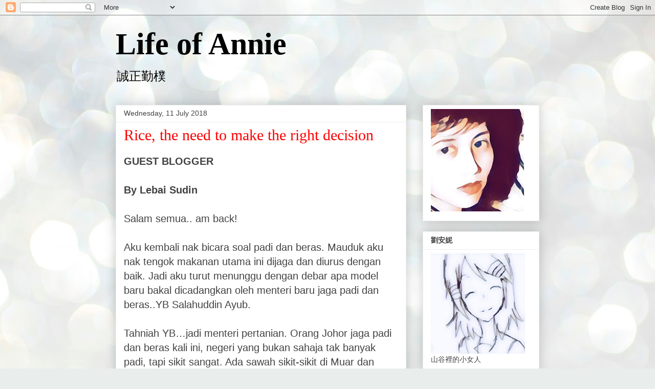

--- FILE ---
content_type: text/html; charset=UTF-8
request_url: https://lifeofaannie.blogspot.com/2018/07/rice-need-to-make-right-decision.html
body_size: 28264
content:
<!DOCTYPE html>
<html class='v2' dir='ltr' lang='en-GB'>
<head>
<link href='https://www.blogger.com/static/v1/widgets/335934321-css_bundle_v2.css' rel='stylesheet' type='text/css'/>
<meta content='width=1100' name='viewport'/>
<meta content='text/html; charset=UTF-8' http-equiv='Content-Type'/>
<meta content='blogger' name='generator'/>
<link href='https://lifeofaannie.blogspot.com/favicon.ico' rel='icon' type='image/x-icon'/>
<link href='http://lifeofaannie.blogspot.com/2018/07/rice-need-to-make-right-decision.html' rel='canonical'/>
<link rel="alternate" type="application/atom+xml" title="Life of Annie - Atom" href="https://lifeofaannie.blogspot.com/feeds/posts/default" />
<link rel="alternate" type="application/rss+xml" title="Life of Annie - RSS" href="https://lifeofaannie.blogspot.com/feeds/posts/default?alt=rss" />
<link rel="service.post" type="application/atom+xml" title="Life of Annie - Atom" href="https://www.blogger.com/feeds/293986270107200488/posts/default" />

<link rel="alternate" type="application/atom+xml" title="Life of Annie - Atom" href="https://lifeofaannie.blogspot.com/feeds/7301737486860138569/comments/default" />
<!--Can't find substitution for tag [blog.ieCssRetrofitLinks]-->
<link href='https://blogger.googleusercontent.com/img/b/R29vZ2xl/AVvXsEiy8LJIHKkxUFnPULKmfWQ4YF2195ZJR24o-akxC-Ev83LROWFP6aVy93m00AIMhwquhkCGDV0qSIBUwXd0julbIGJWL7X2soQd8HNUFalQEXr1l6uJf5TwHUu5nlRn28zZWKYgpIPXNyGO/s320/beras.jpg' rel='image_src'/>
<meta content='http://lifeofaannie.blogspot.com/2018/07/rice-need-to-make-right-decision.html' property='og:url'/>
<meta content='Rice, the need to make the right decision' property='og:title'/>
<meta content='GUEST BLOGGER   By Lebai Sudin   Salam semua.. am back!   Aku kembali nak bicara soal padi dan beras. Mauduk aku nak tengok makanan utama in...' property='og:description'/>
<meta content='https://blogger.googleusercontent.com/img/b/R29vZ2xl/AVvXsEiy8LJIHKkxUFnPULKmfWQ4YF2195ZJR24o-akxC-Ev83LROWFP6aVy93m00AIMhwquhkCGDV0qSIBUwXd0julbIGJWL7X2soQd8HNUFalQEXr1l6uJf5TwHUu5nlRn28zZWKYgpIPXNyGO/w1200-h630-p-k-no-nu/beras.jpg' property='og:image'/>
<title>Life of Annie: Rice, the need to make the right decision</title>
<style id='page-skin-1' type='text/css'><!--
/*
-----------------------------------------------
Blogger Template Style
Name:     Awesome Inc.
Designer: Tina Chen
URL:      tinachen.org
----------------------------------------------- */
/* Content
----------------------------------------------- */
body {
font: normal normal 20px Arial, Tahoma, Helvetica, FreeSans, sans-serif;
color: #424242;
background: #e9edec url(https://themes.googleusercontent.com/image?id=1SBilrALlXIPLRAelrnhYjgFyYa09ZeL8cdktIYuaRwQ3kEvcEX-Xz1NjKkrLjtsPxmc7) repeat fixed top center /* Credit: merrymoonmary (http://www.istockphoto.com/portfolio/merrymoonmary?platform=blogger) */;
}
html body .content-outer {
min-width: 0;
max-width: 100%;
width: 100%;
}
a:link {
text-decoration: none;
color: #cd6636;
}
a:visited {
text-decoration: none;
color: #9b8d46;
}
a:hover {
text-decoration: underline;
color: #cd3778;
}
.body-fauxcolumn-outer .cap-top {
position: absolute;
z-index: 1;
height: 276px;
width: 100%;
background: transparent none repeat-x scroll top left;
_background-image: none;
}
/* Columns
----------------------------------------------- */
.content-inner {
padding: 0;
}
.header-inner .section {
margin: 0 16px;
}
.tabs-inner .section {
margin: 0 16px;
}
.main-inner {
padding-top: 30px;
}
.main-inner .column-center-inner,
.main-inner .column-left-inner,
.main-inner .column-right-inner {
padding: 0 5px;
}
*+html body .main-inner .column-center-inner {
margin-top: -30px;
}
#layout .main-inner .column-center-inner {
margin-top: 0;
}
/* Header
----------------------------------------------- */
.header-outer {
margin: 0 0 0 0;
background: rgba(0,0,0,0) none repeat scroll 0 0;
}
.Header h1 {
font: normal bold 60px 'Times New Roman', Times, FreeSerif, serif;
color: #000000;
text-shadow: 0 0 -1px #000000;
}
.Header h1 a {
color: #000000;
}
.Header .description {
font: normal normal 24px Arial, Tahoma, Helvetica, FreeSans, sans-serif;
color: #000000;
}
.header-inner .Header .titlewrapper,
.header-inner .Header .descriptionwrapper {
padding-left: 0;
padding-right: 0;
margin-bottom: 0;
}
.header-inner .Header .titlewrapper {
padding-top: 22px;
}
/* Tabs
----------------------------------------------- */
.tabs-outer {
overflow: hidden;
position: relative;
background: #eeeeee url(//www.blogblog.com/1kt/awesomeinc/tabs_gradient_light.png) repeat scroll 0 0;
}
#layout .tabs-outer {
overflow: visible;
}
.tabs-cap-top, .tabs-cap-bottom {
position: absolute;
width: 100%;
border-top: 1px solid #999999;
}
.tabs-cap-bottom {
bottom: 0;
}
.tabs-inner .widget li a {
display: inline-block;
margin: 0;
padding: .6em 1.5em;
font: normal bold 14px Arial, Tahoma, Helvetica, FreeSans, sans-serif;
color: #424242;
border-top: 1px solid #999999;
border-bottom: 1px solid #999999;
border-left: 1px solid #999999;
height: 16px;
line-height: 16px;
}
.tabs-inner .widget li:last-child a {
border-right: 1px solid #999999;
}
.tabs-inner .widget li.selected a, .tabs-inner .widget li a:hover {
background: #656565 url(//www.blogblog.com/1kt/awesomeinc/tabs_gradient_light.png) repeat-x scroll 0 -100px;
color: #ffffff;
}
/* Headings
----------------------------------------------- */
h2 {
font: normal bold 14px Arial, Tahoma, Helvetica, FreeSans, sans-serif;
color: #424242;
}
/* Widgets
----------------------------------------------- */
.main-inner .section {
margin: 0 27px;
padding: 0;
}
.main-inner .column-left-outer,
.main-inner .column-right-outer {
margin-top: 0;
}
#layout .main-inner .column-left-outer,
#layout .main-inner .column-right-outer {
margin-top: 0;
}
.main-inner .column-left-inner,
.main-inner .column-right-inner {
background: rgba(0,0,0,0) none repeat 0 0;
-moz-box-shadow: 0 0 0 rgba(0, 0, 0, .2);
-webkit-box-shadow: 0 0 0 rgba(0, 0, 0, .2);
-goog-ms-box-shadow: 0 0 0 rgba(0, 0, 0, .2);
box-shadow: 0 0 0 rgba(0, 0, 0, .2);
-moz-border-radius: 0;
-webkit-border-radius: 0;
-goog-ms-border-radius: 0;
border-radius: 0;
}
#layout .main-inner .column-left-inner,
#layout .main-inner .column-right-inner {
margin-top: 0;
}
.sidebar .widget {
font: normal normal 14px Arial, Tahoma, Helvetica, FreeSans, sans-serif;
color: #424242;
}
.sidebar .widget a:link {
color: #cd6636;
}
.sidebar .widget a:visited {
color: #9b8d46;
}
.sidebar .widget a:hover {
color: #cd3778;
}
.sidebar .widget h2 {
text-shadow: 0 0 -1px #000000;
}
.main-inner .widget {
background-color: #ffffff;
border: 1px solid #eeeeee;
padding: 0 15px 15px;
margin: 20px -16px;
-moz-box-shadow: 0 0 20px rgba(0, 0, 0, .2);
-webkit-box-shadow: 0 0 20px rgba(0, 0, 0, .2);
-goog-ms-box-shadow: 0 0 20px rgba(0, 0, 0, .2);
box-shadow: 0 0 20px rgba(0, 0, 0, .2);
-moz-border-radius: 0;
-webkit-border-radius: 0;
-goog-ms-border-radius: 0;
border-radius: 0;
}
.main-inner .widget h2 {
margin: 0 -15px;
padding: .6em 15px .5em;
border-bottom: 1px solid rgba(0,0,0,0);
}
.footer-inner .widget h2 {
padding: 0 0 .4em;
border-bottom: 1px solid rgba(0,0,0,0);
}
.main-inner .widget h2 + div, .footer-inner .widget h2 + div {
border-top: 1px solid #eeeeee;
padding-top: 8px;
}
.main-inner .widget .widget-content {
margin: 0 -15px;
padding: 7px 15px 0;
}
.main-inner .widget ul, .main-inner .widget #ArchiveList ul.flat {
margin: -8px -15px 0;
padding: 0;
list-style: none;
}
.main-inner .widget #ArchiveList {
margin: -8px 0 0;
}
.main-inner .widget ul li, .main-inner .widget #ArchiveList ul.flat li {
padding: .5em 15px;
text-indent: 0;
color: #656565;
border-top: 1px solid #eeeeee;
border-bottom: 1px solid rgba(0,0,0,0);
}
.main-inner .widget #ArchiveList ul li {
padding-top: .25em;
padding-bottom: .25em;
}
.main-inner .widget ul li:first-child, .main-inner .widget #ArchiveList ul.flat li:first-child {
border-top: none;
}
.main-inner .widget ul li:last-child, .main-inner .widget #ArchiveList ul.flat li:last-child {
border-bottom: none;
}
.post-body {
position: relative;
}
.main-inner .widget .post-body ul {
padding: 0 2.5em;
margin: .5em 0;
list-style: disc;
}
.main-inner .widget .post-body ul li {
padding: 0.25em 0;
margin-bottom: .25em;
color: #424242;
border: none;
}
.footer-inner .widget ul {
padding: 0;
list-style: none;
}
.widget .zippy {
color: #656565;
}
/* Posts
----------------------------------------------- */
body .main-inner .Blog {
padding: 0;
margin-bottom: 1em;
background-color: transparent;
border: none;
-moz-box-shadow: 0 0 0 rgba(0, 0, 0, 0);
-webkit-box-shadow: 0 0 0 rgba(0, 0, 0, 0);
-goog-ms-box-shadow: 0 0 0 rgba(0, 0, 0, 0);
box-shadow: 0 0 0 rgba(0, 0, 0, 0);
}
.main-inner .section:last-child .Blog:last-child {
padding: 0;
margin-bottom: 1em;
}
.main-inner .widget h2.date-header {
margin: 0 -15px 1px;
padding: 0 0 0 0;
font: normal normal 14px Arial, Tahoma, Helvetica, FreeSans, sans-serif;
color: #424242;
background: transparent none no-repeat scroll top left;
border-top: 0 solid #eeeeee;
border-bottom: 1px solid rgba(0,0,0,0);
-moz-border-radius-topleft: 0;
-moz-border-radius-topright: 0;
-webkit-border-top-left-radius: 0;
-webkit-border-top-right-radius: 0;
border-top-left-radius: 0;
border-top-right-radius: 0;
position: static;
bottom: 100%;
right: 15px;
text-shadow: 0 0 -1px #000000;
}
.main-inner .widget h2.date-header span {
font: normal normal 14px Arial, Tahoma, Helvetica, FreeSans, sans-serif;
display: block;
padding: .5em 15px;
border-left: 0 solid #eeeeee;
border-right: 0 solid #eeeeee;
}
.date-outer {
position: relative;
margin: 30px 0 20px;
padding: 0 15px;
background-color: #ffffff;
border: 1px solid #eeeeee;
-moz-box-shadow: 0 0 20px rgba(0, 0, 0, .2);
-webkit-box-shadow: 0 0 20px rgba(0, 0, 0, .2);
-goog-ms-box-shadow: 0 0 20px rgba(0, 0, 0, .2);
box-shadow: 0 0 20px rgba(0, 0, 0, .2);
-moz-border-radius: 0;
-webkit-border-radius: 0;
-goog-ms-border-radius: 0;
border-radius: 0;
}
.date-outer:first-child {
margin-top: 0;
}
.date-outer:last-child {
margin-bottom: 20px;
-moz-border-radius-bottomleft: 0;
-moz-border-radius-bottomright: 0;
-webkit-border-bottom-left-radius: 0;
-webkit-border-bottom-right-radius: 0;
-goog-ms-border-bottom-left-radius: 0;
-goog-ms-border-bottom-right-radius: 0;
border-bottom-left-radius: 0;
border-bottom-right-radius: 0;
}
.date-posts {
margin: 0 -15px;
padding: 0 15px;
clear: both;
}
.post-outer, .inline-ad {
border-top: 1px solid #eeeeee;
margin: 0 -15px;
padding: 15px 15px;
}
.post-outer {
padding-bottom: 10px;
}
.post-outer:first-child {
padding-top: 0;
border-top: none;
}
.post-outer:last-child, .inline-ad:last-child {
border-bottom: none;
}
.post-body {
position: relative;
}
.post-body img {
padding: 8px;
background: rgba(0,0,0,0);
border: 1px solid rgba(0,0,0,0);
-moz-box-shadow: 0 0 0 rgba(0, 0, 0, .2);
-webkit-box-shadow: 0 0 0 rgba(0, 0, 0, .2);
box-shadow: 0 0 0 rgba(0, 0, 0, .2);
-moz-border-radius: 0;
-webkit-border-radius: 0;
border-radius: 0;
}
h3.post-title, h4 {
font: normal normal 30px Georgia, Utopia, 'Palatino Linotype', Palatino, serif;
color: #ff0000;
}
h3.post-title a {
font: normal normal 30px Georgia, Utopia, 'Palatino Linotype', Palatino, serif;
color: #ff0000;
}
h3.post-title a:hover {
color: #cd3778;
text-decoration: underline;
}
.post-header {
margin: 0 0 1em;
}
.post-body {
line-height: 1.4;
}
.post-outer h2 {
color: #424242;
}
.post-footer {
margin: 1.5em 0 0;
}
#blog-pager {
padding: 15px;
font-size: 120%;
background-color: #ffffff;
border: 1px solid #eeeeee;
-moz-box-shadow: 0 0 20px rgba(0, 0, 0, .2);
-webkit-box-shadow: 0 0 20px rgba(0, 0, 0, .2);
-goog-ms-box-shadow: 0 0 20px rgba(0, 0, 0, .2);
box-shadow: 0 0 20px rgba(0, 0, 0, .2);
-moz-border-radius: 0;
-webkit-border-radius: 0;
-goog-ms-border-radius: 0;
border-radius: 0;
-moz-border-radius-topleft: 0;
-moz-border-radius-topright: 0;
-webkit-border-top-left-radius: 0;
-webkit-border-top-right-radius: 0;
-goog-ms-border-top-left-radius: 0;
-goog-ms-border-top-right-radius: 0;
border-top-left-radius: 0;
border-top-right-radius-topright: 0;
margin-top: 1em;
}
.blog-feeds, .post-feeds {
margin: 1em 0;
text-align: center;
color: #424242;
}
.blog-feeds a, .post-feeds a {
color: #cd6636;
}
.blog-feeds a:visited, .post-feeds a:visited {
color: #9b8d46;
}
.blog-feeds a:hover, .post-feeds a:hover {
color: #cd3778;
}
.post-outer .comments {
margin-top: 2em;
}
/* Comments
----------------------------------------------- */
.comments .comments-content .icon.blog-author {
background-repeat: no-repeat;
background-image: url([data-uri]);
}
.comments .comments-content .loadmore a {
border-top: 1px solid #999999;
border-bottom: 1px solid #999999;
}
.comments .continue {
border-top: 2px solid #999999;
}
/* Footer
----------------------------------------------- */
.footer-outer {
margin: -20px 0 -1px;
padding: 20px 0 0;
color: #424242;
overflow: hidden;
}
.footer-fauxborder-left {
border-top: 1px solid #eeeeee;
background: #ffffff none repeat scroll 0 0;
-moz-box-shadow: 0 0 20px rgba(0, 0, 0, .2);
-webkit-box-shadow: 0 0 20px rgba(0, 0, 0, .2);
-goog-ms-box-shadow: 0 0 20px rgba(0, 0, 0, .2);
box-shadow: 0 0 20px rgba(0, 0, 0, .2);
margin: 0 -20px;
}
/* Mobile
----------------------------------------------- */
body.mobile {
background-size: auto;
}
.mobile .body-fauxcolumn-outer {
background: transparent none repeat scroll top left;
}
*+html body.mobile .main-inner .column-center-inner {
margin-top: 0;
}
.mobile .main-inner .widget {
padding: 0 0 15px;
}
.mobile .main-inner .widget h2 + div,
.mobile .footer-inner .widget h2 + div {
border-top: none;
padding-top: 0;
}
.mobile .footer-inner .widget h2 {
padding: 0.5em 0;
border-bottom: none;
}
.mobile .main-inner .widget .widget-content {
margin: 0;
padding: 7px 0 0;
}
.mobile .main-inner .widget ul,
.mobile .main-inner .widget #ArchiveList ul.flat {
margin: 0 -15px 0;
}
.mobile .main-inner .widget h2.date-header {
right: 0;
}
.mobile .date-header span {
padding: 0.4em 0;
}
.mobile .date-outer:first-child {
margin-bottom: 0;
border: 1px solid #eeeeee;
-moz-border-radius-topleft: 0;
-moz-border-radius-topright: 0;
-webkit-border-top-left-radius: 0;
-webkit-border-top-right-radius: 0;
-goog-ms-border-top-left-radius: 0;
-goog-ms-border-top-right-radius: 0;
border-top-left-radius: 0;
border-top-right-radius: 0;
}
.mobile .date-outer {
border-color: #eeeeee;
border-width: 0 1px 1px;
}
.mobile .date-outer:last-child {
margin-bottom: 0;
}
.mobile .main-inner {
padding: 0;
}
.mobile .header-inner .section {
margin: 0;
}
.mobile .post-outer, .mobile .inline-ad {
padding: 5px 0;
}
.mobile .tabs-inner .section {
margin: 0 10px;
}
.mobile .main-inner .widget h2 {
margin: 0;
padding: 0;
}
.mobile .main-inner .widget h2.date-header span {
padding: 0;
}
.mobile .main-inner .widget .widget-content {
margin: 0;
padding: 7px 0 0;
}
.mobile #blog-pager {
border: 1px solid transparent;
background: #ffffff none repeat scroll 0 0;
}
.mobile .main-inner .column-left-inner,
.mobile .main-inner .column-right-inner {
background: rgba(0,0,0,0) none repeat 0 0;
-moz-box-shadow: none;
-webkit-box-shadow: none;
-goog-ms-box-shadow: none;
box-shadow: none;
}
.mobile .date-posts {
margin: 0;
padding: 0;
}
.mobile .footer-fauxborder-left {
margin: 0;
border-top: inherit;
}
.mobile .main-inner .section:last-child .Blog:last-child {
margin-bottom: 0;
}
.mobile-index-contents {
color: #424242;
}
.mobile .mobile-link-button {
background: #cd6636 url(//www.blogblog.com/1kt/awesomeinc/tabs_gradient_light.png) repeat scroll 0 0;
}
.mobile-link-button a:link, .mobile-link-button a:visited {
color: #ffffff;
}
.mobile .tabs-inner .PageList .widget-content {
background: transparent;
border-top: 1px solid;
border-color: #999999;
color: #424242;
}
.mobile .tabs-inner .PageList .widget-content .pagelist-arrow {
border-left: 1px solid #999999;
}

--></style>
<style id='template-skin-1' type='text/css'><!--
body {
min-width: 860px;
}
.content-outer, .content-fauxcolumn-outer, .region-inner {
min-width: 860px;
max-width: 860px;
_width: 860px;
}
.main-inner .columns {
padding-left: 0px;
padding-right: 260px;
}
.main-inner .fauxcolumn-center-outer {
left: 0px;
right: 260px;
/* IE6 does not respect left and right together */
_width: expression(this.parentNode.offsetWidth -
parseInt("0px") -
parseInt("260px") + 'px');
}
.main-inner .fauxcolumn-left-outer {
width: 0px;
}
.main-inner .fauxcolumn-right-outer {
width: 260px;
}
.main-inner .column-left-outer {
width: 0px;
right: 100%;
margin-left: -0px;
}
.main-inner .column-right-outer {
width: 260px;
margin-right: -260px;
}
#layout {
min-width: 0;
}
#layout .content-outer {
min-width: 0;
width: 800px;
}
#layout .region-inner {
min-width: 0;
width: auto;
}
body#layout div.add_widget {
padding: 8px;
}
body#layout div.add_widget a {
margin-left: 32px;
}
--></style>
<style>
    body {background-image:url(https\:\/\/themes.googleusercontent.com\/image?id=1SBilrALlXIPLRAelrnhYjgFyYa09ZeL8cdktIYuaRwQ3kEvcEX-Xz1NjKkrLjtsPxmc7);}
    
@media (max-width: 200px) { body {background-image:url(https\:\/\/themes.googleusercontent.com\/image?id=1SBilrALlXIPLRAelrnhYjgFyYa09ZeL8cdktIYuaRwQ3kEvcEX-Xz1NjKkrLjtsPxmc7&options=w200);}}
@media (max-width: 400px) and (min-width: 201px) { body {background-image:url(https\:\/\/themes.googleusercontent.com\/image?id=1SBilrALlXIPLRAelrnhYjgFyYa09ZeL8cdktIYuaRwQ3kEvcEX-Xz1NjKkrLjtsPxmc7&options=w400);}}
@media (max-width: 800px) and (min-width: 401px) { body {background-image:url(https\:\/\/themes.googleusercontent.com\/image?id=1SBilrALlXIPLRAelrnhYjgFyYa09ZeL8cdktIYuaRwQ3kEvcEX-Xz1NjKkrLjtsPxmc7&options=w800);}}
@media (max-width: 1200px) and (min-width: 801px) { body {background-image:url(https\:\/\/themes.googleusercontent.com\/image?id=1SBilrALlXIPLRAelrnhYjgFyYa09ZeL8cdktIYuaRwQ3kEvcEX-Xz1NjKkrLjtsPxmc7&options=w1200);}}
/* Last tag covers anything over one higher than the previous max-size cap. */
@media (min-width: 1201px) { body {background-image:url(https\:\/\/themes.googleusercontent.com\/image?id=1SBilrALlXIPLRAelrnhYjgFyYa09ZeL8cdktIYuaRwQ3kEvcEX-Xz1NjKkrLjtsPxmc7&options=w1600);}}
  </style>
<link href='https://www.blogger.com/dyn-css/authorization.css?targetBlogID=293986270107200488&amp;zx=2f0720fd-1e3e-4c27-a700-10cd61067c20' media='none' onload='if(media!=&#39;all&#39;)media=&#39;all&#39;' rel='stylesheet'/><noscript><link href='https://www.blogger.com/dyn-css/authorization.css?targetBlogID=293986270107200488&amp;zx=2f0720fd-1e3e-4c27-a700-10cd61067c20' rel='stylesheet'/></noscript>
<meta name='google-adsense-platform-account' content='ca-host-pub-1556223355139109'/>
<meta name='google-adsense-platform-domain' content='blogspot.com'/>

</head>
<body class='loading variant-light'>
<div class='navbar section' id='navbar' name='Navbar'><div class='widget Navbar' data-version='1' id='Navbar1'><script type="text/javascript">
    function setAttributeOnload(object, attribute, val) {
      if(window.addEventListener) {
        window.addEventListener('load',
          function(){ object[attribute] = val; }, false);
      } else {
        window.attachEvent('onload', function(){ object[attribute] = val; });
      }
    }
  </script>
<div id="navbar-iframe-container"></div>
<script type="text/javascript" src="https://apis.google.com/js/platform.js"></script>
<script type="text/javascript">
      gapi.load("gapi.iframes:gapi.iframes.style.bubble", function() {
        if (gapi.iframes && gapi.iframes.getContext) {
          gapi.iframes.getContext().openChild({
              url: 'https://www.blogger.com/navbar/293986270107200488?po\x3d7301737486860138569\x26origin\x3dhttps://lifeofaannie.blogspot.com',
              where: document.getElementById("navbar-iframe-container"),
              id: "navbar-iframe"
          });
        }
      });
    </script><script type="text/javascript">
(function() {
var script = document.createElement('script');
script.type = 'text/javascript';
script.src = '//pagead2.googlesyndication.com/pagead/js/google_top_exp.js';
var head = document.getElementsByTagName('head')[0];
if (head) {
head.appendChild(script);
}})();
</script>
</div></div>
<div class='body-fauxcolumns'>
<div class='fauxcolumn-outer body-fauxcolumn-outer'>
<div class='cap-top'>
<div class='cap-left'></div>
<div class='cap-right'></div>
</div>
<div class='fauxborder-left'>
<div class='fauxborder-right'></div>
<div class='fauxcolumn-inner'>
</div>
</div>
<div class='cap-bottom'>
<div class='cap-left'></div>
<div class='cap-right'></div>
</div>
</div>
</div>
<div class='content'>
<div class='content-fauxcolumns'>
<div class='fauxcolumn-outer content-fauxcolumn-outer'>
<div class='cap-top'>
<div class='cap-left'></div>
<div class='cap-right'></div>
</div>
<div class='fauxborder-left'>
<div class='fauxborder-right'></div>
<div class='fauxcolumn-inner'>
</div>
</div>
<div class='cap-bottom'>
<div class='cap-left'></div>
<div class='cap-right'></div>
</div>
</div>
</div>
<div class='content-outer'>
<div class='content-cap-top cap-top'>
<div class='cap-left'></div>
<div class='cap-right'></div>
</div>
<div class='fauxborder-left content-fauxborder-left'>
<div class='fauxborder-right content-fauxborder-right'></div>
<div class='content-inner'>
<header>
<div class='header-outer'>
<div class='header-cap-top cap-top'>
<div class='cap-left'></div>
<div class='cap-right'></div>
</div>
<div class='fauxborder-left header-fauxborder-left'>
<div class='fauxborder-right header-fauxborder-right'></div>
<div class='region-inner header-inner'>
<div class='header section' id='header' name='Header'><div class='widget Header' data-version='1' id='Header1'>
<div id='header-inner'>
<div class='titlewrapper'>
<h1 class='title'>
<a href='https://lifeofaannie.blogspot.com/'>
Life of Annie
</a>
</h1>
</div>
<div class='descriptionwrapper'>
<p class='description'><span>誠正勤樸 </span></p>
</div>
</div>
</div></div>
</div>
</div>
<div class='header-cap-bottom cap-bottom'>
<div class='cap-left'></div>
<div class='cap-right'></div>
</div>
</div>
</header>
<div class='tabs-outer'>
<div class='tabs-cap-top cap-top'>
<div class='cap-left'></div>
<div class='cap-right'></div>
</div>
<div class='fauxborder-left tabs-fauxborder-left'>
<div class='fauxborder-right tabs-fauxborder-right'></div>
<div class='region-inner tabs-inner'>
<div class='tabs no-items section' id='crosscol' name='Cross-column'></div>
<div class='tabs no-items section' id='crosscol-overflow' name='Cross-Column 2'></div>
</div>
</div>
<div class='tabs-cap-bottom cap-bottom'>
<div class='cap-left'></div>
<div class='cap-right'></div>
</div>
</div>
<div class='main-outer'>
<div class='main-cap-top cap-top'>
<div class='cap-left'></div>
<div class='cap-right'></div>
</div>
<div class='fauxborder-left main-fauxborder-left'>
<div class='fauxborder-right main-fauxborder-right'></div>
<div class='region-inner main-inner'>
<div class='columns fauxcolumns'>
<div class='fauxcolumn-outer fauxcolumn-center-outer'>
<div class='cap-top'>
<div class='cap-left'></div>
<div class='cap-right'></div>
</div>
<div class='fauxborder-left'>
<div class='fauxborder-right'></div>
<div class='fauxcolumn-inner'>
</div>
</div>
<div class='cap-bottom'>
<div class='cap-left'></div>
<div class='cap-right'></div>
</div>
</div>
<div class='fauxcolumn-outer fauxcolumn-left-outer'>
<div class='cap-top'>
<div class='cap-left'></div>
<div class='cap-right'></div>
</div>
<div class='fauxborder-left'>
<div class='fauxborder-right'></div>
<div class='fauxcolumn-inner'>
</div>
</div>
<div class='cap-bottom'>
<div class='cap-left'></div>
<div class='cap-right'></div>
</div>
</div>
<div class='fauxcolumn-outer fauxcolumn-right-outer'>
<div class='cap-top'>
<div class='cap-left'></div>
<div class='cap-right'></div>
</div>
<div class='fauxborder-left'>
<div class='fauxborder-right'></div>
<div class='fauxcolumn-inner'>
</div>
</div>
<div class='cap-bottom'>
<div class='cap-left'></div>
<div class='cap-right'></div>
</div>
</div>
<!-- corrects IE6 width calculation -->
<div class='columns-inner'>
<div class='column-center-outer'>
<div class='column-center-inner'>
<div class='main section' id='main' name='Main'><div class='widget Blog' data-version='1' id='Blog1'>
<div class='blog-posts hfeed'>

          <div class="date-outer">
        
<h2 class='date-header'><span>Wednesday, 11 July 2018</span></h2>

          <div class="date-posts">
        
<div class='post-outer'>
<div class='post hentry uncustomized-post-template' itemprop='blogPost' itemscope='itemscope' itemtype='http://schema.org/BlogPosting'>
<meta content='https://blogger.googleusercontent.com/img/b/R29vZ2xl/AVvXsEiy8LJIHKkxUFnPULKmfWQ4YF2195ZJR24o-akxC-Ev83LROWFP6aVy93m00AIMhwquhkCGDV0qSIBUwXd0julbIGJWL7X2soQd8HNUFalQEXr1l6uJf5TwHUu5nlRn28zZWKYgpIPXNyGO/s320/beras.jpg' itemprop='image_url'/>
<meta content='293986270107200488' itemprop='blogId'/>
<meta content='7301737486860138569' itemprop='postId'/>
<a name='7301737486860138569'></a>
<h3 class='post-title entry-title' itemprop='name'>
Rice, the need to make the right decision
</h3>
<div class='post-header'>
<div class='post-header-line-1'></div>
</div>
<div class='post-body entry-content' id='post-body-7301737486860138569' itemprop='description articleBody'>
<b>GUEST BLOGGER</b><br />
<b><br /></b>
<b>By Lebai Sudin</b><br />
<br />
Salam semua.. am back!<br />
<br />
Aku kembali nak bicara soal padi dan beras. Mauduk aku nak tengok makanan utama ini dijaga dan diurus dengan baik. Jadi aku turut menunggu dengan debar apa model baru bakal dicadangkan oleh menteri baru jaga padi dan beras..YB Salahuddin Ayub.<br />
<br />
Tahniah YB&#8230;jadi menteri pertanian. Orang Johor jaga padi dan beras kali ini, negeri yang bukan sahaja tak banyak padi, tapi sikit sangat. Ada sawah sikit-sikit di Muar dan Endau Mersing. Aku orang utara, tahu sikit-sikit sebab pernah juga berkelana ke Johor.<br />
<br />
Salahuddin orang Johor, lebih tepat orang Pontian. Tak ada sawah padi rasanya kawasan tersebut. Seingat aku, Pontian lebih kepada nanas, durian dan kelapa yang kini ramai dah tukar kepada kelapa sawit. Selain itu, nelayan.<br />
<br />
Jadi, Salahuddin mungkin tak biasa dengan padi macam orang kat utara seperti aku. Tapi tak &nbsp;apa, dia pegang amanah (nama parti pun Amanah) dan dia kena pikul amanah dengan betul-betul.<br />
<br />
Ramai yang nak jumpa dan dah jumpa pun Salahuddin pasal padi dan beras. Kumpulan Padi Rescue pun apa lagi, memang ambil peluanglah dan siap hantar proposal 40 muka surat.<br />
<br />
Menteri didesak penuhi janji manifesto Pakatan Harapan mengenai soal beras. Padi Rescue dah tuntut janji no 10 Manifesto, yang ditafsirkan sebagai melaksanakan 100 peratus SSL, yang mana beras tak bergantung kepada import. Ditafsirkan monopoli Bernas dihapuskan, AP import dibuka kepada lebih banyak syarikat. Kononnya cara itu akan menurunkan harga beras.<br />
<br />
Kepada Salahuddin&#8230;baguslah dengar dulu apa kata semua orang, dengar cadangan mereka, kemudian buat lah keputusan dengan betul demi kebaikan semua orang, rakyat dan negara.<br />
<br />
Cuma harus diingat, tak semestinya semua mesti baru. tak semestinya sistem lama tak betul. Tak semestinya dengan beri AP kepada banyak syarikat akan selesai masalah.<br />
<br />
Harus diingat bahawa Bernas (dulunya LPN sebelum diswastakan), menjalankan tanggungjawab kerajaan sejak krisis beras pada tahun 1973 dan 1974, apabila harga beras dunia melambung naik. Pengimport ketika itu enggan bawa masuk beras, malah berlaku kegiatan menyorok beras supaya harganya naik.<br />
<br />
Sebab itu, LPN wujud dan menjalankan tanggungjawab mengimport beras dan lain-lain kegiatan kepentingan nasional seperti menstabil harga, menjaga stokpile, menjadi pembeli terakhir padi dari pesawah tempatan dan sebagainya.<br />
<br />
<div class="separator" style="clear: both; text-align: center;">
<a href="https://blogger.googleusercontent.com/img/b/R29vZ2xl/AVvXsEiy8LJIHKkxUFnPULKmfWQ4YF2195ZJR24o-akxC-Ev83LROWFP6aVy93m00AIMhwquhkCGDV0qSIBUwXd0julbIGJWL7X2soQd8HNUFalQEXr1l6uJf5TwHUu5nlRn28zZWKYgpIPXNyGO/s1600/beras.jpg" imageanchor="1" style="margin-left: 1em; margin-right: 1em;"><img border="0" data-original-height="613" data-original-width="1022" height="191" src="https://blogger.googleusercontent.com/img/b/R29vZ2xl/AVvXsEiy8LJIHKkxUFnPULKmfWQ4YF2195ZJR24o-akxC-Ev83LROWFP6aVy93m00AIMhwquhkCGDV0qSIBUwXd0julbIGJWL7X2soQd8HNUFalQEXr1l6uJf5TwHUu5nlRn28zZWKYgpIPXNyGO/s320/beras.jpg" width="320" /></a></div>
<br />
Iniah peranan yang dimainkan oleh Bernas, sekali pun sebagai entiti swasta. Mereka kena pastikan bekalan sentiasa cukup dan menjaga stokpile. Beli semua padi pesawah apabila pengilang swasta tak mahu beli kerana mutu rendah.<br />
<br />
Di Kelantan, dah bertahun-tahun kilang swasta tak beli padi pesawah, Bernas lah yang selamatkan hasil pesawah di negeri itu. Khabarnya padi dibeli itu tak boleh jadi beras pun. Rugi itu ditanggung Bernas.<br />
<br />
Kerana itu Bernas diberi tanggungjawab mengimport beras, supaya ada subsidi silang untuk memikul tanggungjawab nasional sebagai pembeli terakhir padi, penjaga stokpile dan menstabilkan harga beras.<br />
<br />
Sebenarnya tak timbul pun istilah monopoli atau pengimport tunggal. Ia bukan perjanjian antara kerajaan dan Bernas. Perjanjiannya, Bernas memikul amanah kepentingan nasional dalam industri beras dan diberi tugas mengimport beras sebagai subsidi silang.<br />
<br />
Bernas pula diberi tanggungawab mengurus pemberian subsidi kepada pesawah. Untuk itu, Bernas terpaksa meletakan seorang kakitangan, macam pegawai subsidilah di semua kilang di negara ini. Siapa bayar gaji tu?&#8230;<br />
<br />
Apabila peruntukan subsidi lambat dikeluarkan kerajaan, siapa mendahulukan bayaran itu kepada pesawah?<br />
<br />
Oleh itu, kepada YB Menteri, tuan perlu meneliti betul-betul isu ini. Ini adalah hal berkaitan urusan padi selepas tuai. Urusan di kilang, bidang borong dan runcit.<br />
<br />
Sebenarnya, kalau nak cerita soal nasib pesawah, ia tak ada kena mengena dengan Bernas yang diserang oleh pengilang dan pemborong.. Urusan pesawah dari segi pengeluaran setiap petak atau relung sawah adalah di bawah unit khas di Kementerian Pertanian.<br />
<br />
Pesawah jadi umpan kepada isu ini..sedangkan ada sasaran pihak-pihak yang hanya mahukan AP import beras. Mereka hanya mahu raih keuntungan tanpa fikir tanggungjawab nasional. Maka digunakanlah istilah pecahkan monopoli, ada conflict of interest Bernas dari segi nak untung dalam urus beras negara.<br />
<br />
Walhal Bernas diberi tanggungjawab di samping menjadi pengimport beras untuk negara. Bernas kena jaga kepentingan beras tempatan dalam urusan dan dasar mengimport beras.<br />
<br />
Aku percaya Salahuddin boleh fikir baik-baik isu ini. Jangan hanya nak ubah semata-mata &nbsp;kerana ini kerajaan baru. Semata-mata ada momokkan istilah monopoli, semata-mata kerana ia dalam manifesto, semata-mata atas dasar demokrasi. Seharusnya kita buat yang terbaik untuk rakyat dan negara.<br />
<br />
YB&#8230; Jangan sampai yang dikejar tak dapat, yang dikendong keciciran.
<div style='clear: both;'></div>
</div>
<div class='post-footer'>
<div class='post-footer-line post-footer-line-1'>
<span class='post-author vcard'>
Posted by
<span class='fn' itemprop='author' itemscope='itemscope' itemtype='http://schema.org/Person'>
<meta content='https://www.blogger.com/profile/17665536033017767690' itemprop='url'/>
<a class='g-profile' href='https://www.blogger.com/profile/17665536033017767690' rel='author' title='author profile'>
<span itemprop='name'>Annie</span>
</a>
</span>
</span>
<span class='post-timestamp'>
at
<meta content='http://lifeofaannie.blogspot.com/2018/07/rice-need-to-make-right-decision.html' itemprop='url'/>
<a class='timestamp-link' href='https://lifeofaannie.blogspot.com/2018/07/rice-need-to-make-right-decision.html' rel='bookmark' title='permanent link'><abbr class='published' itemprop='datePublished' title='2018-07-11T15:56:00+08:00'>15:56</abbr></a>
</span>
<span class='post-comment-link'>
</span>
<span class='post-icons'>
<span class='item-control blog-admin pid-759048737'>
<a href='https://www.blogger.com/post-edit.g?blogID=293986270107200488&postID=7301737486860138569&from=pencil' title='Edit Post'>
<img alt='' class='icon-action' height='18' src='https://resources.blogblog.com/img/icon18_edit_allbkg.gif' width='18'/>
</a>
</span>
</span>
<div class='post-share-buttons goog-inline-block'>
<a class='goog-inline-block share-button sb-email' href='https://www.blogger.com/share-post.g?blogID=293986270107200488&postID=7301737486860138569&target=email' target='_blank' title='Email This'><span class='share-button-link-text'>Email This</span></a><a class='goog-inline-block share-button sb-blog' href='https://www.blogger.com/share-post.g?blogID=293986270107200488&postID=7301737486860138569&target=blog' onclick='window.open(this.href, "_blank", "height=270,width=475"); return false;' target='_blank' title='BlogThis!'><span class='share-button-link-text'>BlogThis!</span></a><a class='goog-inline-block share-button sb-twitter' href='https://www.blogger.com/share-post.g?blogID=293986270107200488&postID=7301737486860138569&target=twitter' target='_blank' title='Share to X'><span class='share-button-link-text'>Share to X</span></a><a class='goog-inline-block share-button sb-facebook' href='https://www.blogger.com/share-post.g?blogID=293986270107200488&postID=7301737486860138569&target=facebook' onclick='window.open(this.href, "_blank", "height=430,width=640"); return false;' target='_blank' title='Share to Facebook'><span class='share-button-link-text'>Share to Facebook</span></a><a class='goog-inline-block share-button sb-pinterest' href='https://www.blogger.com/share-post.g?blogID=293986270107200488&postID=7301737486860138569&target=pinterest' target='_blank' title='Share to Pinterest'><span class='share-button-link-text'>Share to Pinterest</span></a>
</div>
</div>
<div class='post-footer-line post-footer-line-2'>
<span class='post-labels'>
</span>
</div>
<div class='post-footer-line post-footer-line-3'>
<span class='post-location'>
</span>
</div>
</div>
</div>
<div class='comments' id='comments'>
<a name='comments'></a>
<h4>30 comments:</h4>
<div class='comments-content'>
<script async='async' src='' type='text/javascript'></script>
<script type='text/javascript'>
    (function() {
      var items = null;
      var msgs = null;
      var config = {};

// <![CDATA[
      var cursor = null;
      if (items && items.length > 0) {
        cursor = parseInt(items[items.length - 1].timestamp) + 1;
      }

      var bodyFromEntry = function(entry) {
        var text = (entry &&
                    ((entry.content && entry.content.$t) ||
                     (entry.summary && entry.summary.$t))) ||
            '';
        if (entry && entry.gd$extendedProperty) {
          for (var k in entry.gd$extendedProperty) {
            if (entry.gd$extendedProperty[k].name == 'blogger.contentRemoved') {
              return '<span class="deleted-comment">' + text + '</span>';
            }
          }
        }
        return text;
      }

      var parse = function(data) {
        cursor = null;
        var comments = [];
        if (data && data.feed && data.feed.entry) {
          for (var i = 0, entry; entry = data.feed.entry[i]; i++) {
            var comment = {};
            // comment ID, parsed out of the original id format
            var id = /blog-(\d+).post-(\d+)/.exec(entry.id.$t);
            comment.id = id ? id[2] : null;
            comment.body = bodyFromEntry(entry);
            comment.timestamp = Date.parse(entry.published.$t) + '';
            if (entry.author && entry.author.constructor === Array) {
              var auth = entry.author[0];
              if (auth) {
                comment.author = {
                  name: (auth.name ? auth.name.$t : undefined),
                  profileUrl: (auth.uri ? auth.uri.$t : undefined),
                  avatarUrl: (auth.gd$image ? auth.gd$image.src : undefined)
                };
              }
            }
            if (entry.link) {
              if (entry.link[2]) {
                comment.link = comment.permalink = entry.link[2].href;
              }
              if (entry.link[3]) {
                var pid = /.*comments\/default\/(\d+)\?.*/.exec(entry.link[3].href);
                if (pid && pid[1]) {
                  comment.parentId = pid[1];
                }
              }
            }
            comment.deleteclass = 'item-control blog-admin';
            if (entry.gd$extendedProperty) {
              for (var k in entry.gd$extendedProperty) {
                if (entry.gd$extendedProperty[k].name == 'blogger.itemClass') {
                  comment.deleteclass += ' ' + entry.gd$extendedProperty[k].value;
                } else if (entry.gd$extendedProperty[k].name == 'blogger.displayTime') {
                  comment.displayTime = entry.gd$extendedProperty[k].value;
                }
              }
            }
            comments.push(comment);
          }
        }
        return comments;
      };

      var paginator = function(callback) {
        if (hasMore()) {
          var url = config.feed + '?alt=json&v=2&orderby=published&reverse=false&max-results=50';
          if (cursor) {
            url += '&published-min=' + new Date(cursor).toISOString();
          }
          window.bloggercomments = function(data) {
            var parsed = parse(data);
            cursor = parsed.length < 50 ? null
                : parseInt(parsed[parsed.length - 1].timestamp) + 1
            callback(parsed);
            window.bloggercomments = null;
          }
          url += '&callback=bloggercomments';
          var script = document.createElement('script');
          script.type = 'text/javascript';
          script.src = url;
          document.getElementsByTagName('head')[0].appendChild(script);
        }
      };
      var hasMore = function() {
        return !!cursor;
      };
      var getMeta = function(key, comment) {
        if ('iswriter' == key) {
          var matches = !!comment.author
              && comment.author.name == config.authorName
              && comment.author.profileUrl == config.authorUrl;
          return matches ? 'true' : '';
        } else if ('deletelink' == key) {
          return config.baseUri + '/comment/delete/'
               + config.blogId + '/' + comment.id;
        } else if ('deleteclass' == key) {
          return comment.deleteclass;
        }
        return '';
      };

      var replybox = null;
      var replyUrlParts = null;
      var replyParent = undefined;

      var onReply = function(commentId, domId) {
        if (replybox == null) {
          // lazily cache replybox, and adjust to suit this style:
          replybox = document.getElementById('comment-editor');
          if (replybox != null) {
            replybox.height = '250px';
            replybox.style.display = 'block';
            replyUrlParts = replybox.src.split('#');
          }
        }
        if (replybox && (commentId !== replyParent)) {
          replybox.src = '';
          document.getElementById(domId).insertBefore(replybox, null);
          replybox.src = replyUrlParts[0]
              + (commentId ? '&parentID=' + commentId : '')
              + '#' + replyUrlParts[1];
          replyParent = commentId;
        }
      };

      var hash = (window.location.hash || '#').substring(1);
      var startThread, targetComment;
      if (/^comment-form_/.test(hash)) {
        startThread = hash.substring('comment-form_'.length);
      } else if (/^c[0-9]+$/.test(hash)) {
        targetComment = hash.substring(1);
      }

      // Configure commenting API:
      var configJso = {
        'maxDepth': config.maxThreadDepth
      };
      var provider = {
        'id': config.postId,
        'data': items,
        'loadNext': paginator,
        'hasMore': hasMore,
        'getMeta': getMeta,
        'onReply': onReply,
        'rendered': true,
        'initComment': targetComment,
        'initReplyThread': startThread,
        'config': configJso,
        'messages': msgs
      };

      var render = function() {
        if (window.goog && window.goog.comments) {
          var holder = document.getElementById('comment-holder');
          window.goog.comments.render(holder, provider);
        }
      };

      // render now, or queue to render when library loads:
      if (window.goog && window.goog.comments) {
        render();
      } else {
        window.goog = window.goog || {};
        window.goog.comments = window.goog.comments || {};
        window.goog.comments.loadQueue = window.goog.comments.loadQueue || [];
        window.goog.comments.loadQueue.push(render);
      }
    })();
// ]]>
  </script>
<div id='comment-holder'>
<div class="comment-thread toplevel-thread"><ol id="top-ra"><li class="comment" id="c5637035952302904451"><div class="avatar-image-container"><img src="//resources.blogblog.com/img/blank.gif" alt=""/></div><div class="comment-block"><div class="comment-header"><cite class="user">Anonymous</cite><span class="icon user "></span><span class="datetime secondary-text"><a rel="nofollow" href="https://lifeofaannie.blogspot.com/2018/07/rice-need-to-make-right-decision.html?showComment=1531299656683#c5637035952302904451">11 July 2018 at 17:00</a></span></div><p class="comment-content">Aiseh...tak ada isu lain ke nak bangkit si Annie ni...</p><span class="comment-actions secondary-text"><a class="comment-reply" target="_self" data-comment-id="5637035952302904451">Reply</a><span class="item-control blog-admin blog-admin pid-187822305"><a target="_self" href="https://www.blogger.com/comment/delete/293986270107200488/5637035952302904451">Delete</a></span></span></div><div class="comment-replies"><div id="c5637035952302904451-rt" class="comment-thread inline-thread"><span class="thread-toggle thread-expanded"><span class="thread-arrow"></span><span class="thread-count"><a target="_self">Replies</a></span></span><ol id="c5637035952302904451-ra" class="thread-chrome thread-expanded"><div><li class="comment" id="c4568626732425355757"><div class="avatar-image-container"><img src="//resources.blogblog.com/img/blank.gif" alt=""/></div><div class="comment-block"><div class="comment-header"><cite class="user">Anonymous</cite><span class="icon user "></span><span class="datetime secondary-text"><a rel="nofollow" href="https://lifeofaannie.blogspot.com/2018/07/rice-need-to-make-right-decision.html?showComment=1531324245851#c4568626732425355757">11 July 2018 at 23:50</a></span></div><p class="comment-content">aiseyyy..macammana hang tahu yg annie yg membangkitkan issue ini...keldai</p><span class="comment-actions secondary-text"><span class="item-control blog-admin blog-admin pid-187822305"><a target="_self" href="https://www.blogger.com/comment/delete/293986270107200488/4568626732425355757">Delete</a></span></span></div><div class="comment-replies"><div id="c4568626732425355757-rt" class="comment-thread inline-thread hidden"><span class="thread-toggle thread-expanded"><span class="thread-arrow"></span><span class="thread-count"><a target="_self">Replies</a></span></span><ol id="c4568626732425355757-ra" class="thread-chrome thread-expanded"><div></div><div id="c4568626732425355757-continue" class="continue"><a class="comment-reply" target="_self" data-comment-id="4568626732425355757">Reply</a></div></ol></div></div><div class="comment-replybox-single" id="c4568626732425355757-ce"></div></li><li class="comment" id="c6225640439580912180"><div class="avatar-image-container"><img src="//resources.blogblog.com/img/blank.gif" alt=""/></div><div class="comment-block"><div class="comment-header"><cite class="user">Anonymous</cite><span class="icon user "></span><span class="datetime secondary-text"><a rel="nofollow" href="https://lifeofaannie.blogspot.com/2018/07/rice-need-to-make-right-decision.html?showComment=1531363808096#c6225640439580912180">12 July 2018 at 10:50</a></span></div><p class="comment-content">Anon 23:50. Kau tu tahu sangat ke? </p><span class="comment-actions secondary-text"><span class="item-control blog-admin blog-admin pid-187822305"><a target="_self" href="https://www.blogger.com/comment/delete/293986270107200488/6225640439580912180">Delete</a></span></span></div><div class="comment-replies"><div id="c6225640439580912180-rt" class="comment-thread inline-thread hidden"><span class="thread-toggle thread-expanded"><span class="thread-arrow"></span><span class="thread-count"><a target="_self">Replies</a></span></span><ol id="c6225640439580912180-ra" class="thread-chrome thread-expanded"><div></div><div id="c6225640439580912180-continue" class="continue"><a class="comment-reply" target="_self" data-comment-id="6225640439580912180">Reply</a></div></ol></div></div><div class="comment-replybox-single" id="c6225640439580912180-ce"></div></li><li class="comment" id="c8684898637622205623"><div class="avatar-image-container"><img src="//resources.blogblog.com/img/blank.gif" alt=""/></div><div class="comment-block"><div class="comment-header"><cite class="user">Anonymous</cite><span class="icon user "></span><span class="datetime secondary-text"><a rel="nofollow" href="https://lifeofaannie.blogspot.com/2018/07/rice-need-to-make-right-decision.html?showComment=1531383218837#c8684898637622205623">12 July 2018 at 16:13</a></span></div><p class="comment-content">yah</p><span class="comment-actions secondary-text"><span class="item-control blog-admin blog-admin pid-187822305"><a target="_self" href="https://www.blogger.com/comment/delete/293986270107200488/8684898637622205623">Delete</a></span></span></div><div class="comment-replies"><div id="c8684898637622205623-rt" class="comment-thread inline-thread hidden"><span class="thread-toggle thread-expanded"><span class="thread-arrow"></span><span class="thread-count"><a target="_self">Replies</a></span></span><ol id="c8684898637622205623-ra" class="thread-chrome thread-expanded"><div></div><div id="c8684898637622205623-continue" class="continue"><a class="comment-reply" target="_self" data-comment-id="8684898637622205623">Reply</a></div></ol></div></div><div class="comment-replybox-single" id="c8684898637622205623-ce"></div></li></div><div id="c5637035952302904451-continue" class="continue"><a class="comment-reply" target="_self" data-comment-id="5637035952302904451">Reply</a></div></ol></div></div><div class="comment-replybox-single" id="c5637035952302904451-ce"></div></li><li class="comment" id="c821257720260856647"><div class="avatar-image-container"><img src="//resources.blogblog.com/img/blank.gif" alt=""/></div><div class="comment-block"><div class="comment-header"><cite class="user">Anonymous</cite><span class="icon user "></span><span class="datetime secondary-text"><a rel="nofollow" href="https://lifeofaannie.blogspot.com/2018/07/rice-need-to-make-right-decision.html?showComment=1531306037332#c821257720260856647">11 July 2018 at 18:47</a></span></div><p class="comment-content">Non issue</p><span class="comment-actions secondary-text"><a class="comment-reply" target="_self" data-comment-id="821257720260856647">Reply</a><span class="item-control blog-admin blog-admin pid-187822305"><a target="_self" href="https://www.blogger.com/comment/delete/293986270107200488/821257720260856647">Delete</a></span></span></div><div class="comment-replies"><div id="c821257720260856647-rt" class="comment-thread inline-thread hidden"><span class="thread-toggle thread-expanded"><span class="thread-arrow"></span><span class="thread-count"><a target="_self">Replies</a></span></span><ol id="c821257720260856647-ra" class="thread-chrome thread-expanded"><div></div><div id="c821257720260856647-continue" class="continue"><a class="comment-reply" target="_self" data-comment-id="821257720260856647">Reply</a></div></ol></div></div><div class="comment-replybox-single" id="c821257720260856647-ce"></div></li><li class="comment" id="c776220189694563565"><div class="avatar-image-container"><img src="//resources.blogblog.com/img/blank.gif" alt=""/></div><div class="comment-block"><div class="comment-header"><cite class="user">Anonymous</cite><span class="icon user "></span><span class="datetime secondary-text"><a rel="nofollow" href="https://lifeofaannie.blogspot.com/2018/07/rice-need-to-make-right-decision.html?showComment=1531311930158#c776220189694563565">11 July 2018 at 20:25</a></span></div><p class="comment-content">What a silly article. Waste of space</p><span class="comment-actions secondary-text"><a class="comment-reply" target="_self" data-comment-id="776220189694563565">Reply</a><span class="item-control blog-admin blog-admin pid-187822305"><a target="_self" href="https://www.blogger.com/comment/delete/293986270107200488/776220189694563565">Delete</a></span></span></div><div class="comment-replies"><div id="c776220189694563565-rt" class="comment-thread inline-thread hidden"><span class="thread-toggle thread-expanded"><span class="thread-arrow"></span><span class="thread-count"><a target="_self">Replies</a></span></span><ol id="c776220189694563565-ra" class="thread-chrome thread-expanded"><div></div><div id="c776220189694563565-continue" class="continue"><a class="comment-reply" target="_self" data-comment-id="776220189694563565">Reply</a></div></ol></div></div><div class="comment-replybox-single" id="c776220189694563565-ce"></div></li><li class="comment" id="c8545319853317629552"><div class="avatar-image-container"><img src="//resources.blogblog.com/img/blank.gif" alt=""/></div><div class="comment-block"><div class="comment-header"><cite class="user">tebing tinggi</cite><span class="icon user "></span><span class="datetime secondary-text"><a rel="nofollow" href="https://lifeofaannie.blogspot.com/2018/07/rice-need-to-make-right-decision.html?showComment=1531314460178#c8545319853317629552">11 July 2018 at 21:07</a></span></div><p class="comment-content"><br>Well said Lebai Sudin , very informative articles . not many knows what going on behind the rice pot.</p><span class="comment-actions secondary-text"><a class="comment-reply" target="_self" data-comment-id="8545319853317629552">Reply</a><span class="item-control blog-admin blog-admin pid-187822305"><a target="_self" href="https://www.blogger.com/comment/delete/293986270107200488/8545319853317629552">Delete</a></span></span></div><div class="comment-replies"><div id="c8545319853317629552-rt" class="comment-thread inline-thread hidden"><span class="thread-toggle thread-expanded"><span class="thread-arrow"></span><span class="thread-count"><a target="_self">Replies</a></span></span><ol id="c8545319853317629552-ra" class="thread-chrome thread-expanded"><div></div><div id="c8545319853317629552-continue" class="continue"><a class="comment-reply" target="_self" data-comment-id="8545319853317629552">Reply</a></div></ol></div></div><div class="comment-replybox-single" id="c8545319853317629552-ce"></div></li><li class="comment" id="c8903161945946776605"><div class="avatar-image-container"><img src="//resources.blogblog.com/img/blank.gif" alt=""/></div><div class="comment-block"><div class="comment-header"><cite class="user">Anonymous</cite><span class="icon user "></span><span class="datetime secondary-text"><a rel="nofollow" href="https://lifeofaannie.blogspot.com/2018/07/rice-need-to-make-right-decision.html?showComment=1531320634005#c8903161945946776605">11 July 2018 at 22:50</a></span></div><p class="comment-content">Sorry lebai sudin, saya sampai skrg x faham apakah masaalah nya. Adakah harga beras dikira mahal kat msia ni atau sdg mendadak naik? <br><br>Saya mengaku, saya makan beras import jadi x boleh komplen mahal. Namanya pun import; tapi saya lihat ada byk pilihan utk pengguna, tepuk poket tanya selera.</p><span class="comment-actions secondary-text"><a class="comment-reply" target="_self" data-comment-id="8903161945946776605">Reply</a><span class="item-control blog-admin blog-admin pid-187822305"><a target="_self" href="https://www.blogger.com/comment/delete/293986270107200488/8903161945946776605">Delete</a></span></span></div><div class="comment-replies"><div id="c8903161945946776605-rt" class="comment-thread inline-thread"><span class="thread-toggle thread-expanded"><span class="thread-arrow"></span><span class="thread-count"><a target="_self">Replies</a></span></span><ol id="c8903161945946776605-ra" class="thread-chrome thread-expanded"><div><li class="comment" id="c4994267928825974010"><div class="avatar-image-container"><img src="//www.blogger.com/img/blogger_logo_round_35.png" alt=""/></div><div class="comment-block"><div class="comment-header"><cite class="user"><a href="https://www.blogger.com/profile/16323427683126405023" rel="nofollow">Unknown</a></cite><span class="icon user "></span><span class="datetime secondary-text"><a rel="nofollow" href="https://lifeofaannie.blogspot.com/2018/07/rice-need-to-make-right-decision.html?showComment=1531340387252#c4994267928825974010">12 July 2018 at 04:19</a></span></div><p class="comment-content">Anon 22:50<br>Rice is our staple.. so tak bole fikir &quot;tepuk poket you&quot; saja as masih terdapat ramai masyarakat dari golongan fakir miskin, depa nak beli beras 1kg (beras tempatan) pun adakalanya tak mampu. PH semua dari puak cerdik pandai kaya2 belaka so kena lagi bg sikit pencerahan..<br><br>Hang takmai dari Utara atau kampung jd hang tak akan tau sgt masaalh2 sawah bendang.. <br><br>...this is a very good article.<br><br>TQ Annie.. <br><br>Professor Nasi Lemak</p><span class="comment-actions secondary-text"><span class="item-control blog-admin blog-admin pid-1203580605"><a target="_self" href="https://www.blogger.com/comment/delete/293986270107200488/4994267928825974010">Delete</a></span></span></div><div class="comment-replies"><div id="c4994267928825974010-rt" class="comment-thread inline-thread hidden"><span class="thread-toggle thread-expanded"><span class="thread-arrow"></span><span class="thread-count"><a target="_self">Replies</a></span></span><ol id="c4994267928825974010-ra" class="thread-chrome thread-expanded"><div></div><div id="c4994267928825974010-continue" class="continue"><a class="comment-reply" target="_self" data-comment-id="4994267928825974010">Reply</a></div></ol></div></div><div class="comment-replybox-single" id="c4994267928825974010-ce"></div></li><li class="comment" id="c5901656567902850284"><div class="avatar-image-container"><img src="//resources.blogblog.com/img/blank.gif" alt=""/></div><div class="comment-block"><div class="comment-header"><cite class="user">Anonymous</cite><span class="icon user "></span><span class="datetime secondary-text"><a rel="nofollow" href="https://lifeofaannie.blogspot.com/2018/07/rice-need-to-make-right-decision.html?showComment=1531358781775#c5901656567902850284">12 July 2018 at 09:26</a></span></div><p class="comment-content">Prof unknown 04:19, issue nya adalah kemiskinan tegar yg diwarisi, bukan harga beras. Harga beras mesti mengambil kira usaha pesawah &amp; kos penanaman, kalau murah sgt pesawah nak makan apa? <br><br>Semua org nak gaji/ pendapatan tinggi tapi nak brg murah. It doesn&#39;t work that way, mesti ada keseimbangan.<br><br>Lagi satu, pesawah di msia mesti berusaha menanam beras berkualiti lebih tinggi utk meninggikan pendapatan &amp; kurangkan pengaliran beli beras import.</p><span class="comment-actions secondary-text"><span class="item-control blog-admin blog-admin pid-187822305"><a target="_self" href="https://www.blogger.com/comment/delete/293986270107200488/5901656567902850284">Delete</a></span></span></div><div class="comment-replies"><div id="c5901656567902850284-rt" class="comment-thread inline-thread hidden"><span class="thread-toggle thread-expanded"><span class="thread-arrow"></span><span class="thread-count"><a target="_self">Replies</a></span></span><ol id="c5901656567902850284-ra" class="thread-chrome thread-expanded"><div></div><div id="c5901656567902850284-continue" class="continue"><a class="comment-reply" target="_self" data-comment-id="5901656567902850284">Reply</a></div></ol></div></div><div class="comment-replybox-single" id="c5901656567902850284-ce"></div></li><li class="comment" id="c7779587862425693069"><div class="avatar-image-container"><img src="//resources.blogblog.com/img/blank.gif" alt=""/></div><div class="comment-block"><div class="comment-header"><cite class="user">Anonymous</cite><span class="icon user "></span><span class="datetime secondary-text"><a rel="nofollow" href="https://lifeofaannie.blogspot.com/2018/07/rice-need-to-make-right-decision.html?showComment=1531363324022#c7779587862425693069">12 July 2018 at 10:42</a></span></div><p class="comment-content">Saya setuju dengan komen Anon 9:26.  </p><span class="comment-actions secondary-text"><span class="item-control blog-admin blog-admin pid-187822305"><a target="_self" href="https://www.blogger.com/comment/delete/293986270107200488/7779587862425693069">Delete</a></span></span></div><div class="comment-replies"><div id="c7779587862425693069-rt" class="comment-thread inline-thread hidden"><span class="thread-toggle thread-expanded"><span class="thread-arrow"></span><span class="thread-count"><a target="_self">Replies</a></span></span><ol id="c7779587862425693069-ra" class="thread-chrome thread-expanded"><div></div><div id="c7779587862425693069-continue" class="continue"><a class="comment-reply" target="_self" data-comment-id="7779587862425693069">Reply</a></div></ol></div></div><div class="comment-replybox-single" id="c7779587862425693069-ce"></div></li><li class="comment" id="c2929049684198775661"><div class="avatar-image-container"><img src="//resources.blogblog.com/img/blank.gif" alt=""/></div><div class="comment-block"><div class="comment-header"><cite class="user">Anonymous</cite><span class="icon user "></span><span class="datetime secondary-text"><a rel="nofollow" href="https://lifeofaannie.blogspot.com/2018/07/rice-need-to-make-right-decision.html?showComment=1531368386362#c2929049684198775661">12 July 2018 at 12:06</a></span></div><p class="comment-content">Saya setuju dengan prof nasi lemak<br><br>Positive thinking...<br><br><br>Jho low </p><span class="comment-actions secondary-text"><span class="item-control blog-admin blog-admin pid-187822305"><a target="_self" href="https://www.blogger.com/comment/delete/293986270107200488/2929049684198775661">Delete</a></span></span></div><div class="comment-replies"><div id="c2929049684198775661-rt" class="comment-thread inline-thread hidden"><span class="thread-toggle thread-expanded"><span class="thread-arrow"></span><span class="thread-count"><a target="_self">Replies</a></span></span><ol id="c2929049684198775661-ra" class="thread-chrome thread-expanded"><div></div><div id="c2929049684198775661-continue" class="continue"><a class="comment-reply" target="_self" data-comment-id="2929049684198775661">Reply</a></div></ol></div></div><div class="comment-replybox-single" id="c2929049684198775661-ce"></div></li><li class="comment" id="c4953612197524386553"><div class="avatar-image-container"><img src="//resources.blogblog.com/img/blank.gif" alt=""/></div><div class="comment-block"><div class="comment-header"><cite class="user">Anonymous</cite><span class="icon user "></span><span class="datetime secondary-text"><a rel="nofollow" href="https://lifeofaannie.blogspot.com/2018/07/rice-need-to-make-right-decision.html?showComment=1531379783796#c4953612197524386553">12 July 2018 at 15:16</a></span></div><p class="comment-content">Prof Nasi Lemak is a dumbass fourth grade professor celup whose student is Jho Low the fugitive swindler. The student learnt from the fraudster teacher...ha ha.  </p><span class="comment-actions secondary-text"><span class="item-control blog-admin blog-admin pid-187822305"><a target="_self" href="https://www.blogger.com/comment/delete/293986270107200488/4953612197524386553">Delete</a></span></span></div><div class="comment-replies"><div id="c4953612197524386553-rt" class="comment-thread inline-thread hidden"><span class="thread-toggle thread-expanded"><span class="thread-arrow"></span><span class="thread-count"><a target="_self">Replies</a></span></span><ol id="c4953612197524386553-ra" class="thread-chrome thread-expanded"><div></div><div id="c4953612197524386553-continue" class="continue"><a class="comment-reply" target="_self" data-comment-id="4953612197524386553">Reply</a></div></ol></div></div><div class="comment-replybox-single" id="c4953612197524386553-ce"></div></li><li class="comment" id="c4463473242435729800"><div class="avatar-image-container"><img src="//www.blogger.com/img/blogger_logo_round_35.png" alt=""/></div><div class="comment-block"><div class="comment-header"><cite class="user"><a href="https://www.blogger.com/profile/16323427683126405023" rel="nofollow">Unknown</a></cite><span class="icon user "></span><span class="datetime secondary-text"><a rel="nofollow" href="https://lifeofaannie.blogspot.com/2018/07/rice-need-to-make-right-decision.html?showComment=1531404994330#c4463473242435729800">12 July 2018 at 22:16</a></span></div><p class="comment-content">Anon 09:26<br>You cuba buat satu plot belakang rumah and tanam beras basmati. ?? Aiyoo kamu ni.. takde ka Prof soil studies kat sini habaq bg dia paham sikit.<br><br>Anon15:16<br>As a Prof saya jual nasi lemak oberseas. Kira terra la, even yr Mat Sabu as Defense Minister, Master pun tarak..<br><br>What has Jho Low got to do with beras?? <br><br>Ni sorang lagi pak turut. Org Putih kata u hv herd mentality. So moo moo repeat after me;<br><br>Jho Low..Jho Low Jho Low<br>fraudster, fraudster fraudster<br>swindler swindler swindler<br><br>Professor Nasi Lemak</p><span class="comment-actions secondary-text"><span class="item-control blog-admin blog-admin pid-1203580605"><a target="_self" href="https://www.blogger.com/comment/delete/293986270107200488/4463473242435729800">Delete</a></span></span></div><div class="comment-replies"><div id="c4463473242435729800-rt" class="comment-thread inline-thread hidden"><span class="thread-toggle thread-expanded"><span class="thread-arrow"></span><span class="thread-count"><a target="_self">Replies</a></span></span><ol id="c4463473242435729800-ra" class="thread-chrome thread-expanded"><div></div><div id="c4463473242435729800-continue" class="continue"><a class="comment-reply" target="_self" data-comment-id="4463473242435729800">Reply</a></div></ol></div></div><div class="comment-replybox-single" id="c4463473242435729800-ce"></div></li><li class="comment" id="c795175973492308317"><div class="avatar-image-container"><img src="//resources.blogblog.com/img/blank.gif" alt=""/></div><div class="comment-block"><div class="comment-header"><cite class="user">Anonymous</cite><span class="icon user "></span><span class="datetime secondary-text"><a rel="nofollow" href="https://lifeofaannie.blogspot.com/2018/07/rice-need-to-make-right-decision.html?showComment=1531406507239#c795175973492308317">12 July 2018 at 22:41</a></span></div><p class="comment-content">Unknown 22:16..Diamlah profesor nasi dedak...kau macam kera kena belacan.</p><span class="comment-actions secondary-text"><span class="item-control blog-admin blog-admin pid-187822305"><a target="_self" href="https://www.blogger.com/comment/delete/293986270107200488/795175973492308317">Delete</a></span></span></div><div class="comment-replies"><div id="c795175973492308317-rt" class="comment-thread inline-thread hidden"><span class="thread-toggle thread-expanded"><span class="thread-arrow"></span><span class="thread-count"><a target="_self">Replies</a></span></span><ol id="c795175973492308317-ra" class="thread-chrome thread-expanded"><div></div><div id="c795175973492308317-continue" class="continue"><a class="comment-reply" target="_self" data-comment-id="795175973492308317">Reply</a></div></ol></div></div><div class="comment-replybox-single" id="c795175973492308317-ce"></div></li><li class="comment" id="c6077870290062334599"><div class="avatar-image-container"><img src="//resources.blogblog.com/img/blank.gif" alt=""/></div><div class="comment-block"><div class="comment-header"><cite class="user">Anonymous</cite><span class="icon user "></span><span class="datetime secondary-text"><a rel="nofollow" href="https://lifeofaannie.blogspot.com/2018/07/rice-need-to-make-right-decision.html?showComment=1531411535791#c6077870290062334599">13 July 2018 at 00:05</a></span></div><p class="comment-content">Unknown 22:16, ko ni x layak nak pakai nom de plume professor. Zaman skrg ni dah boleh tanam high yield crops dlm bilik dah, x payah ada ladang. Ikan salmon yg cerewet tu pun skrg ni boleh ternak dlm tangki je. Kat china scientist tgh cuba tanam padi dlm air masin.<br><br>Skrg ni baru aku paham apasal industri ni x berubah. Sebabnya, org2 yg bodoh sombong macam kau dlm industri ni. Kalau dok tanam padi ikut cara nenek moyang 50 thn dulu, memangla nasib x boleh berubah. Baik la import je beras dari vietnam atau myanmar. </p><span class="comment-actions secondary-text"><span class="item-control blog-admin blog-admin pid-187822305"><a target="_self" href="https://www.blogger.com/comment/delete/293986270107200488/6077870290062334599">Delete</a></span></span></div><div class="comment-replies"><div id="c6077870290062334599-rt" class="comment-thread inline-thread hidden"><span class="thread-toggle thread-expanded"><span class="thread-arrow"></span><span class="thread-count"><a target="_self">Replies</a></span></span><ol id="c6077870290062334599-ra" class="thread-chrome thread-expanded"><div></div><div id="c6077870290062334599-continue" class="continue"><a class="comment-reply" target="_self" data-comment-id="6077870290062334599">Reply</a></div></ol></div></div><div class="comment-replybox-single" id="c6077870290062334599-ce"></div></li><li class="comment" id="c9152052196017241717"><div class="avatar-image-container"><img src="//www.blogger.com/img/blogger_logo_round_35.png" alt=""/></div><div class="comment-block"><div class="comment-header"><cite class="user"><a href="https://www.blogger.com/profile/16323427683126405023" rel="nofollow">Unknown</a></cite><span class="icon user "></span><span class="datetime secondary-text"><a rel="nofollow" href="https://lifeofaannie.blogspot.com/2018/07/rice-need-to-make-right-decision.html?showComment=1531463107173#c9152052196017241717">13 July 2018 at 14:25</a></span></div><p class="comment-content">Anon 00:05<br>Memang betul sokong 100%.<br><br>Tu pasal Tun boh anak dia kat Kedah... hmm byk tanah2 kosong sana bole dah mula industri canggih2 tanam padi cop PH.<br><br>Apa la Bernas ni.. get lost la, dah ketinggalan zaman. Sll bendang byk ikan, jadi sekarang bole mula  ternak katak2 dalam tu.<br><br>Aiyooo.. tak payah la pusing2 putar  kasi rakyat melelong. <br><br>Kekekeke<br><br>Professor Nasi Lemak</p><span class="comment-actions secondary-text"><span class="item-control blog-admin blog-admin pid-1203580605"><a target="_self" href="https://www.blogger.com/comment/delete/293986270107200488/9152052196017241717">Delete</a></span></span></div><div class="comment-replies"><div id="c9152052196017241717-rt" class="comment-thread inline-thread hidden"><span class="thread-toggle thread-expanded"><span class="thread-arrow"></span><span class="thread-count"><a target="_self">Replies</a></span></span><ol id="c9152052196017241717-ra" class="thread-chrome thread-expanded"><div></div><div id="c9152052196017241717-continue" class="continue"><a class="comment-reply" target="_self" data-comment-id="9152052196017241717">Reply</a></div></ol></div></div><div class="comment-replybox-single" id="c9152052196017241717-ce"></div></li><li class="comment" id="c6148325741895157161"><div class="avatar-image-container"><img src="//resources.blogblog.com/img/blank.gif" alt=""/></div><div class="comment-block"><div class="comment-header"><cite class="user">Anonymous</cite><span class="icon user "></span><span class="datetime secondary-text"><a rel="nofollow" href="https://lifeofaannie.blogspot.com/2018/07/rice-need-to-make-right-decision.html?showComment=1531466784985#c6148325741895157161">13 July 2018 at 15:26</a></span></div><p class="comment-content">Unknown 14:25, what a waste of space u are. </p><span class="comment-actions secondary-text"><span class="item-control blog-admin blog-admin pid-187822305"><a target="_self" href="https://www.blogger.com/comment/delete/293986270107200488/6148325741895157161">Delete</a></span></span></div><div class="comment-replies"><div id="c6148325741895157161-rt" class="comment-thread inline-thread hidden"><span class="thread-toggle thread-expanded"><span class="thread-arrow"></span><span class="thread-count"><a target="_self">Replies</a></span></span><ol id="c6148325741895157161-ra" class="thread-chrome thread-expanded"><div></div><div id="c6148325741895157161-continue" class="continue"><a class="comment-reply" target="_self" data-comment-id="6148325741895157161">Reply</a></div></ol></div></div><div class="comment-replybox-single" id="c6148325741895157161-ce"></div></li><li class="comment" id="c3543021674251107970"><div class="avatar-image-container"><img src="//www.blogger.com/img/blogger_logo_round_35.png" alt=""/></div><div class="comment-block"><div class="comment-header"><cite class="user"><a href="https://www.blogger.com/profile/16323427683126405023" rel="nofollow">Unknown</a></cite><span class="icon user "></span><span class="datetime secondary-text"><a rel="nofollow" href="https://lifeofaannie.blogspot.com/2018/07/rice-need-to-make-right-decision.html?showComment=1531475157192#c3543021674251107970">13 July 2018 at 17:45</a></span></div><p class="comment-content">Anon 15:26<br><br>Repeat after me;<br>BERNAS BERNAS BERNAS BERNAS<br><br>Berkaitan<br><br>MUKLIS MUKLIS MUKLIS MUKLIS<br>KEDAH CM KEDAH CM KEDAH CM<br><br>JELAPANG PADI JELAPANG PADI<br>BERAS COP PH BERAS COP PH <br>$$$$$$$$$$$$$$$$$<br><br>Professor Nasi Lemak</p><span class="comment-actions secondary-text"><span class="item-control blog-admin blog-admin pid-1203580605"><a target="_self" href="https://www.blogger.com/comment/delete/293986270107200488/3543021674251107970">Delete</a></span></span></div><div class="comment-replies"><div id="c3543021674251107970-rt" class="comment-thread inline-thread hidden"><span class="thread-toggle thread-expanded"><span class="thread-arrow"></span><span class="thread-count"><a target="_self">Replies</a></span></span><ol id="c3543021674251107970-ra" class="thread-chrome thread-expanded"><div></div><div id="c3543021674251107970-continue" class="continue"><a class="comment-reply" target="_self" data-comment-id="3543021674251107970">Reply</a></div></ol></div></div><div class="comment-replybox-single" id="c3543021674251107970-ce"></div></li><li class="comment" id="c6237800755910027512"><div class="avatar-image-container"><img src="//resources.blogblog.com/img/blank.gif" alt=""/></div><div class="comment-block"><div class="comment-header"><cite class="user">Anonymous</cite><span class="icon user "></span><span class="datetime secondary-text"><a rel="nofollow" href="https://lifeofaannie.blogspot.com/2018/07/rice-need-to-make-right-decision.html?showComment=1531489757018#c6237800755910027512">13 July 2018 at 21:49</a></span></div><p class="comment-content">Prof nasi lemak basi,<br><br>Hujah macam budak darjah 5. Kesian pelajar2 sdr jika sdr benar2 seorg ahli akademik. Org macam sdr lah pelingkup anak bangsa.</p><span class="comment-actions secondary-text"><span class="item-control blog-admin blog-admin pid-187822305"><a target="_self" href="https://www.blogger.com/comment/delete/293986270107200488/6237800755910027512">Delete</a></span></span></div><div class="comment-replies"><div id="c6237800755910027512-rt" class="comment-thread inline-thread hidden"><span class="thread-toggle thread-expanded"><span class="thread-arrow"></span><span class="thread-count"><a target="_self">Replies</a></span></span><ol id="c6237800755910027512-ra" class="thread-chrome thread-expanded"><div></div><div id="c6237800755910027512-continue" class="continue"><a class="comment-reply" target="_self" data-comment-id="6237800755910027512">Reply</a></div></ol></div></div><div class="comment-replybox-single" id="c6237800755910027512-ce"></div></li><li class="comment" id="c7065172291334527441"><div class="avatar-image-container"><img src="//www.blogger.com/img/blogger_logo_round_35.png" alt=""/></div><div class="comment-block"><div class="comment-header"><cite class="user"><a href="https://www.blogger.com/profile/16323427683126405023" rel="nofollow">Unknown</a></cite><span class="icon user "></span><span class="datetime secondary-text"><a rel="nofollow" href="https://lifeofaannie.blogspot.com/2018/07/rice-need-to-make-right-decision.html?showComment=1531496667833#c7065172291334527441">13 July 2018 at 23:44</a></span></div><p class="comment-content">Anon 21:49<br>Kalo mengajar mooo suruh repeat dn hafal cukup.. so repeat aloud;<br><br>1. BERNAS<br>2. BERAS<br>3. JELAPANG PADI<br>4. NEGERI KEDAH<br>5. KETUA MENTERI<br>6. MUKLIS boboy TUN<br>7. TANAH BYK<br>8. BERAS PH<br>9. $$$$$$$$<br><br>Professor Nasi Lemak</p><span class="comment-actions secondary-text"><span class="item-control blog-admin blog-admin pid-1203580605"><a target="_self" href="https://www.blogger.com/comment/delete/293986270107200488/7065172291334527441">Delete</a></span></span></div><div class="comment-replies"><div id="c7065172291334527441-rt" class="comment-thread inline-thread hidden"><span class="thread-toggle thread-expanded"><span class="thread-arrow"></span><span class="thread-count"><a target="_self">Replies</a></span></span><ol id="c7065172291334527441-ra" class="thread-chrome thread-expanded"><div></div><div id="c7065172291334527441-continue" class="continue"><a class="comment-reply" target="_self" data-comment-id="7065172291334527441">Reply</a></div></ol></div></div><div class="comment-replybox-single" id="c7065172291334527441-ce"></div></li></div><div id="c8903161945946776605-continue" class="continue"><a class="comment-reply" target="_self" data-comment-id="8903161945946776605">Reply</a></div></ol></div></div><div class="comment-replybox-single" id="c8903161945946776605-ce"></div></li><li class="comment" id="c2252664917729292216"><div class="avatar-image-container"><img src="//resources.blogblog.com/img/blank.gif" alt=""/></div><div class="comment-block"><div class="comment-header"><cite class="user">Anonymous</cite><span class="icon user "></span><span class="datetime secondary-text"><a rel="nofollow" href="https://lifeofaannie.blogspot.com/2018/07/rice-need-to-make-right-decision.html?showComment=1531323477110#c2252664917729292216">11 July 2018 at 23:37</a></span></div><p class="comment-content">Annie in 1970 and 1980 Vietnam was not even a rice exporter. China rice yields are low. Not much alternatives to rice as staple</p><span class="comment-actions secondary-text"><a class="comment-reply" target="_self" data-comment-id="2252664917729292216">Reply</a><span class="item-control blog-admin blog-admin pid-187822305"><a target="_self" href="https://www.blogger.com/comment/delete/293986270107200488/2252664917729292216">Delete</a></span></span></div><div class="comment-replies"><div id="c2252664917729292216-rt" class="comment-thread inline-thread hidden"><span class="thread-toggle thread-expanded"><span class="thread-arrow"></span><span class="thread-count"><a target="_self">Replies</a></span></span><ol id="c2252664917729292216-ra" class="thread-chrome thread-expanded"><div></div><div id="c2252664917729292216-continue" class="continue"><a class="comment-reply" target="_self" data-comment-id="2252664917729292216">Reply</a></div></ol></div></div><div class="comment-replybox-single" id="c2252664917729292216-ce"></div></li><li class="comment" id="c4916208511514906343"><div class="avatar-image-container"><img src="//resources.blogblog.com/img/blank.gif" alt=""/></div><div class="comment-block"><div class="comment-header"><cite class="user">Anonymous</cite><span class="icon user "></span><span class="datetime secondary-text"><a rel="nofollow" href="https://lifeofaannie.blogspot.com/2018/07/rice-need-to-make-right-decision.html?showComment=1531356975689#c4916208511514906343">12 July 2018 at 08:56</a></span></div><p class="comment-content">Lebai Sudin,<br><br>Thks for the article.<br><br>And thks for your commitment to the padi farmers of Malaysia.<br><br>Generally speaking, I feel that we should be looking at increasing our yield - how? Gua tak tau sbb gua bodoh.<br><br>While we are doing the research on increasing the yield, how do we look after the padi farmers who are suffering? Gua tak tau sbb gua bodoh.<br><br>If we cannot increase our yield and become competitive in the rice industry, we are better off closing down the industry and importing our rice.<br><br>Changing our diet to other cereals may be another option.<br><br>But, I know this is senang cakap je.<br><br>Guys like you are valuable to the padi farmers of Malaysia - you give a shit about what happens to the very ppl at the frontline of the industry, the padi farmers.<br><br>Armchair wannabe economists like me can only talk abt unrealistic ideal scenarios.<br><br>I hope you will keep writing. kerp agitating, keep on the bavks of authorities to find better dolutions for our padi farmers.<br><br>Good luck.<br><br>Gladiator</p><span class="comment-actions secondary-text"><a class="comment-reply" target="_self" data-comment-id="4916208511514906343">Reply</a><span class="item-control blog-admin blog-admin pid-187822305"><a target="_self" href="https://www.blogger.com/comment/delete/293986270107200488/4916208511514906343">Delete</a></span></span></div><div class="comment-replies"><div id="c4916208511514906343-rt" class="comment-thread inline-thread hidden"><span class="thread-toggle thread-expanded"><span class="thread-arrow"></span><span class="thread-count"><a target="_self">Replies</a></span></span><ol id="c4916208511514906343-ra" class="thread-chrome thread-expanded"><div></div><div id="c4916208511514906343-continue" class="continue"><a class="comment-reply" target="_self" data-comment-id="4916208511514906343">Reply</a></div></ol></div></div><div class="comment-replybox-single" id="c4916208511514906343-ce"></div></li><li class="comment" id="c6010737217234777591"><div class="avatar-image-container"><img src="//resources.blogblog.com/img/blank.gif" alt=""/></div><div class="comment-block"><div class="comment-header"><cite class="user">anon</cite><span class="icon user "></span><span class="datetime secondary-text"><a rel="nofollow" href="https://lifeofaannie.blogspot.com/2018/07/rice-need-to-make-right-decision.html?showComment=1531358708661#c6010737217234777591">12 July 2018 at 09:25</a></span></div><p class="comment-content">rasanya harga beras makin naik sebab zakat fitrah naik je. <br><br>harga beras pun tak sama tempat lain. sebab kat rumah (kl), kampung sendiri, kampung isteri lain kadarnya</p><span class="comment-actions secondary-text"><a class="comment-reply" target="_self" data-comment-id="6010737217234777591">Reply</a><span class="item-control blog-admin blog-admin pid-187822305"><a target="_self" href="https://www.blogger.com/comment/delete/293986270107200488/6010737217234777591">Delete</a></span></span></div><div class="comment-replies"><div id="c6010737217234777591-rt" class="comment-thread inline-thread hidden"><span class="thread-toggle thread-expanded"><span class="thread-arrow"></span><span class="thread-count"><a target="_self">Replies</a></span></span><ol id="c6010737217234777591-ra" class="thread-chrome thread-expanded"><div></div><div id="c6010737217234777591-continue" class="continue"><a class="comment-reply" target="_self" data-comment-id="6010737217234777591">Reply</a></div></ol></div></div><div class="comment-replybox-single" id="c6010737217234777591-ce"></div></li><li class="comment" id="c2354552202506428054"><div class="avatar-image-container"><img src="//www.blogger.com/img/blogger_logo_round_35.png" alt=""/></div><div class="comment-block"><div class="comment-header"><cite class="user"><a href="https://www.blogger.com/profile/01315366063451696637" rel="nofollow">ahmz&#39;s joint</a></cite><span class="icon user "></span><span class="datetime secondary-text"><a rel="nofollow" href="https://lifeofaannie.blogspot.com/2018/07/rice-need-to-make-right-decision.html?showComment=1531359725475#c2354552202506428054">12 July 2018 at 09:42</a></span></div><p class="comment-content">BERNAS doing a good job already. I think the CEP (and hopefully the minister as well) now fully understands the role played by BERNAS, especially in relation to its social obligation. </p><span class="comment-actions secondary-text"><a class="comment-reply" target="_self" data-comment-id="2354552202506428054">Reply</a><span class="item-control blog-admin blog-admin pid-271666907"><a target="_self" href="https://www.blogger.com/comment/delete/293986270107200488/2354552202506428054">Delete</a></span></span></div><div class="comment-replies"><div id="c2354552202506428054-rt" class="comment-thread inline-thread hidden"><span class="thread-toggle thread-expanded"><span class="thread-arrow"></span><span class="thread-count"><a target="_self">Replies</a></span></span><ol id="c2354552202506428054-ra" class="thread-chrome thread-expanded"><div></div><div id="c2354552202506428054-continue" class="continue"><a class="comment-reply" target="_self" data-comment-id="2354552202506428054">Reply</a></div></ol></div></div><div class="comment-replybox-single" id="c2354552202506428054-ce"></div></li><li class="comment" id="c591354992588533626"><div class="avatar-image-container"><img src="//resources.blogblog.com/img/blank.gif" alt=""/></div><div class="comment-block"><div class="comment-header"><cite class="user">Anonymous</cite><span class="icon user "></span><span class="datetime secondary-text"><a rel="nofollow" href="https://lifeofaannie.blogspot.com/2018/07/rice-need-to-make-right-decision.html?showComment=1531371568408#c591354992588533626">12 July 2018 at 12:59</a></span></div><p class="comment-content">Orang belajar tinggi. Orang belajar pandai. Mungkin mampu beli beras terbaik import. Mungkin faham nasi is not our only source of carbohydrate. Mungkin faham less carbo consumed the better. Itu buat mereka dan kita yang duduk kerusi empuk dalam suasana nyaman dingin. Yang kadang makan nasi. Kadang roti. Kadang pasta.<br><br>Tetapi. Orang luar bandar. Orang kurang mampu. Beras itulah penyambung kehidupan. For their daily laborious routine.<br><br>So to say that this is a non issue. Is a tad arrogant. To decide based only on economics consideration. Is a tad inhuman.<br><br>Food Security. Affordable Education. Affordable Health Care. Tanpanya what is the point of trying to be negara maju.<br></p><span class="comment-actions secondary-text"><a class="comment-reply" target="_self" data-comment-id="591354992588533626">Reply</a><span class="item-control blog-admin blog-admin pid-187822305"><a target="_self" href="https://www.blogger.com/comment/delete/293986270107200488/591354992588533626">Delete</a></span></span></div><div class="comment-replies"><div id="c591354992588533626-rt" class="comment-thread inline-thread hidden"><span class="thread-toggle thread-expanded"><span class="thread-arrow"></span><span class="thread-count"><a target="_self">Replies</a></span></span><ol id="c591354992588533626-ra" class="thread-chrome thread-expanded"><div></div><div id="c591354992588533626-continue" class="continue"><a class="comment-reply" target="_self" data-comment-id="591354992588533626">Reply</a></div></ol></div></div><div class="comment-replybox-single" id="c591354992588533626-ce"></div></li><li class="comment" id="c1725150623733551970"><div class="avatar-image-container"><img src="//resources.blogblog.com/img/blank.gif" alt=""/></div><div class="comment-block"><div class="comment-header"><cite class="user">Anonymous</cite><span class="icon user "></span><span class="datetime secondary-text"><a rel="nofollow" href="https://lifeofaannie.blogspot.com/2018/07/rice-need-to-make-right-decision.html?showComment=1531375122210#c1725150623733551970">12 July 2018 at 13:58</a></span></div><p class="comment-content">Welcome back Lebai Sudin<br><br>Sekelumit pandangan saya reformasi industri padi dah sampai masa untuk di pertingkatkan. Pendekatan melantik BERNAS dahulu tepat dengan keperluan dahulu. Besar kemungkinan keperluan telah berubah sekarang. Walaubagaimana jasa BERNAS tetap akan dikenang dan ruang BERNAS nak terus berniaga masih ada.<br><br>Pembangunan industri padi tak boleh dibuat secara komprehensif oleh pihak syarikat yang bergantung kepada hasil jualan yg di offset dengan konsesi impot beras. Ruang aktiviti yang dijalan oleh BERNAS terhad oleh keberuntungan dan modal.<br><br>Masa kini cabaran pembangunan industri padi ada pelbagai dan perlu diolah oleh agensi kerajaan dengan peruntukan khusus kerajaan supaya program pembangunan yg bersifat jangka panjang juga dapat dibuat.<br><br>Isu peningkatan yield per acreage padi sawah vs padi huma, penggunaan pesticides yang lebih terancang termasuk bio-friendly, benih lebih lebat dengan R&amp;D, value adding pendapatan pesawah dengan aktiviti penjualan padi untuk makanan manysia sementara jualan sisa jerami untuk makanan terbakan serta sisa sekam untuk &#8216;arang&#8217;, isu sustainable development kerana pencemaran daripada pembakaran sawah secara terbuka, isu teknologi terhad dimana teknik menuai cuma mengutip 30 - 50% hasil padi sementara baki bertaburan, isu tiada penghasilan pesawah moden walaupun terdapat kolej dan pusat pembelajaran pertanian padi hingga ke peringkat tvet tahap 2 dan 3, Mungkin banyak lagi isu yg tidak nampak kerana saya pun seperti Gladiator - bodoh katanya.<br><br>Cuma yang pasti bukan isu ialah, siapa yang lahir di tempat tak ada sawah tak bermakna dia tak boleh belajar dan faham aspirasi pembangunan industri padi. <br><br>We do have to give  the benefit of the doubt until and unless some further evidences can be presented that the paddy industry can no longer be improved further if BERNAS is no longer doing the government job<br><br>I do believe competency and &#8216;jasa&#8217; are not to be weighed on the smale scale since it serve different objective n deliver different impact<br><br>..nowwhat..</p><span class="comment-actions secondary-text"><a class="comment-reply" target="_self" data-comment-id="1725150623733551970">Reply</a><span class="item-control blog-admin blog-admin pid-187822305"><a target="_self" href="https://www.blogger.com/comment/delete/293986270107200488/1725150623733551970">Delete</a></span></span></div><div class="comment-replies"><div id="c1725150623733551970-rt" class="comment-thread inline-thread hidden"><span class="thread-toggle thread-expanded"><span class="thread-arrow"></span><span class="thread-count"><a target="_self">Replies</a></span></span><ol id="c1725150623733551970-ra" class="thread-chrome thread-expanded"><div></div><div id="c1725150623733551970-continue" class="continue"><a class="comment-reply" target="_self" data-comment-id="1725150623733551970">Reply</a></div></ol></div></div><div class="comment-replybox-single" id="c1725150623733551970-ce"></div></li><li class="comment" id="c1144776231551639471"><div class="avatar-image-container"><img src="//resources.blogblog.com/img/blank.gif" alt=""/></div><div class="comment-block"><div class="comment-header"><cite class="user">Anonymous</cite><span class="icon user "></span><span class="datetime secondary-text"><a rel="nofollow" href="https://lifeofaannie.blogspot.com/2018/07/rice-need-to-make-right-decision.html?showComment=1531387111331#c1144776231551639471">12 July 2018 at 17:18</a></span></div><p class="comment-content">Here&#39;s one perspective:<br><br>http://www.thesundaily.my/news/2018/07/12/rice-price-and-everything-not-so-nice<br><br>Excerpts:<br><br>&quot; Lowering the price of rice involves three parties &#8211; Bernas, consumers and rice growers &#8211; and the three interlocking issues: The monopoly to import rice, the controlled price of white rice in Malaysia and the financial viability of growing rice in this country.<br><br>In a recent newspaper interview, Bernas&#39; chief executive officer Ismail Mohamed Yusoff made three points. First, about 60% of rice consumed in this country is produced by local farmers. Second, the price of locally-produced rice is fixed by the government. Third, imported rice, which accounts for 30% of Malaysia&#39;s consumption, cannot be sold at a price lower than the local variety.<br><br>Allowing other companies to import rice won&#39;t reduce the local price of rice because the imported grain must be sold at the same price or higher than the local variety. This suggests the need to cut the controlled price of locally-grown rice. However, a lower price could mean more financial hardship for local rice growers.<br><br>PH&#39;s decision to terminate Bernas&#39; monopoly may be a response to a memorandum submitted last October to the then Najib administration by Padi Rescue, a non-governmental organisation (NGO) representing farmers, rice millers and warehouse owners. Alleging &quot;unfair practices,&quot; the NGO proposed ending Bernas&#39; role in overseeing the supply of rice, including its monopoly on rice imports.<br><br>If the price of local rice remains fixed while the international price of the grain fluctuates, this could have two possible outcomes.<br><br>If the global price of rice falls below that of the local variety, the importer makes windfall profits.<br><br>However, a higher international price will either compel the importer to absorb the price differential or stop importing rice. In the latter event, there could be a significant shortfall of rice. &quot;<br><br></p><span class="comment-actions secondary-text"><a class="comment-reply" target="_self" data-comment-id="1144776231551639471">Reply</a><span class="item-control blog-admin blog-admin pid-187822305"><a target="_self" href="https://www.blogger.com/comment/delete/293986270107200488/1144776231551639471">Delete</a></span></span></div><div class="comment-replies"><div id="c1144776231551639471-rt" class="comment-thread inline-thread hidden"><span class="thread-toggle thread-expanded"><span class="thread-arrow"></span><span class="thread-count"><a target="_self">Replies</a></span></span><ol id="c1144776231551639471-ra" class="thread-chrome thread-expanded"><div></div><div id="c1144776231551639471-continue" class="continue"><a class="comment-reply" target="_self" data-comment-id="1144776231551639471">Reply</a></div></ol></div></div><div class="comment-replybox-single" id="c1144776231551639471-ce"></div></li><li class="comment" id="c7389679816911986467"><div class="avatar-image-container"><img src="//resources.blogblog.com/img/blank.gif" alt=""/></div><div class="comment-block"><div class="comment-header"><cite class="user">Anonymous</cite><span class="icon user "></span><span class="datetime secondary-text"><a rel="nofollow" href="https://lifeofaannie.blogspot.com/2018/07/rice-need-to-make-right-decision.html?showComment=1531406413352#c7389679816911986467">12 July 2018 at 22:40</a></span></div><p class="comment-content">mcm MO1, i eat quinoa so i wont comment here wakakaka</p><span class="comment-actions secondary-text"><a class="comment-reply" target="_self" data-comment-id="7389679816911986467">Reply</a><span class="item-control blog-admin blog-admin pid-187822305"><a target="_self" href="https://www.blogger.com/comment/delete/293986270107200488/7389679816911986467">Delete</a></span></span></div><div class="comment-replies"><div id="c7389679816911986467-rt" class="comment-thread inline-thread hidden"><span class="thread-toggle thread-expanded"><span class="thread-arrow"></span><span class="thread-count"><a target="_self">Replies</a></span></span><ol id="c7389679816911986467-ra" class="thread-chrome thread-expanded"><div></div><div id="c7389679816911986467-continue" class="continue"><a class="comment-reply" target="_self" data-comment-id="7389679816911986467">Reply</a></div></ol></div></div><div class="comment-replybox-single" id="c7389679816911986467-ce"></div></li><li class="comment" id="c5393561713661211679"><div class="avatar-image-container"><img src="//www.blogger.com/img/blogger_logo_round_35.png" alt=""/></div><div class="comment-block"><div class="comment-header"><cite class="user"><a href="https://www.blogger.com/profile/13569953968996951830" rel="nofollow">HY</a></cite><span class="icon user "></span><span class="datetime secondary-text"><a rel="nofollow" href="https://lifeofaannie.blogspot.com/2018/07/rice-need-to-make-right-decision.html?showComment=1531453542223#c5393561713661211679">13 July 2018 at 11:45</a></span></div><p class="comment-content">whats the diff btw padi nasional n kereta nasional? the social obligation is to enrich bernas owner n proton crony. </p><span class="comment-actions secondary-text"><a class="comment-reply" target="_self" data-comment-id="5393561713661211679">Reply</a><span class="item-control blog-admin blog-admin pid-590249658"><a target="_self" href="https://www.blogger.com/comment/delete/293986270107200488/5393561713661211679">Delete</a></span></span></div><div class="comment-replies"><div id="c5393561713661211679-rt" class="comment-thread inline-thread hidden"><span class="thread-toggle thread-expanded"><span class="thread-arrow"></span><span class="thread-count"><a target="_self">Replies</a></span></span><ol id="c5393561713661211679-ra" class="thread-chrome thread-expanded"><div></div><div id="c5393561713661211679-continue" class="continue"><a class="comment-reply" target="_self" data-comment-id="5393561713661211679">Reply</a></div></ol></div></div><div class="comment-replybox-single" id="c5393561713661211679-ce"></div></li></ol><div id="top-continue" class="continue"><a class="comment-reply" target="_self">Add comment</a></div><div class="comment-replybox-thread" id="top-ce"></div><div class="loadmore hidden" data-post-id="7301737486860138569"><a target="_self">Load more...</a></div></div>
</div>
</div>
<p class='comment-footer'>
<div class='comment-form'>
<a name='comment-form'></a>
<p>
</p>
<a href='https://www.blogger.com/comment/frame/293986270107200488?po=7301737486860138569&hl=en-GB&saa=85391&origin=https://lifeofaannie.blogspot.com' id='comment-editor-src'></a>
<iframe allowtransparency='true' class='blogger-iframe-colorize blogger-comment-from-post' frameborder='0' height='410px' id='comment-editor' name='comment-editor' src='' width='100%'></iframe>
<script src='https://www.blogger.com/static/v1/jsbin/2830521187-comment_from_post_iframe.js' type='text/javascript'></script>
<script type='text/javascript'>
      BLOG_CMT_createIframe('https://www.blogger.com/rpc_relay.html');
    </script>
</div>
</p>
<div id='backlinks-container'>
<div id='Blog1_backlinks-container'>
</div>
</div>
</div>
</div>

        </div></div>
      
</div>
<div class='blog-pager' id='blog-pager'>
<span id='blog-pager-newer-link'>
<a class='blog-pager-newer-link' href='https://lifeofaannie.blogspot.com/2018/07/about-zakir-naik-and-bruised-ego.html' id='Blog1_blog-pager-newer-link' title='Newer Post'>Newer Post</a>
</span>
<span id='blog-pager-older-link'>
<a class='blog-pager-older-link' href='https://lifeofaannie.blogspot.com/2018/07/straight-answer.html' id='Blog1_blog-pager-older-link' title='Older Post'>Older Post</a>
</span>
<a class='home-link' href='https://lifeofaannie.blogspot.com/'>Home</a>
</div>
<div class='clear'></div>
<div class='post-feeds'>
<div class='feed-links'>
Subscribe to:
<a class='feed-link' href='https://lifeofaannie.blogspot.com/feeds/7301737486860138569/comments/default' target='_blank' type='application/atom+xml'>Post Comments (Atom)</a>
</div>
</div>
</div></div>
</div>
</div>
<div class='column-left-outer'>
<div class='column-left-inner'>
<aside>
</aside>
</div>
</div>
<div class='column-right-outer'>
<div class='column-right-inner'>
<aside>
<div class='sidebar section' id='sidebar-right-1'><div class='widget Image' data-version='1' id='Image1'>
<div class='widget-content'>
<img alt='' height='200' id='Image1_img' src='https://blogger.googleusercontent.com/img/b/R29vZ2xl/AVvXsEju09ZF6eNO5zvPXXsDv3Wwwsezahef5vU6Bfkc1ExrSrctr3GQa6_Ia4GjGfuQAkX-jYo4PiVVNC_5moaQ5Ef9unNCI1kk6BeKns2fKJ159VNhoFjjUOp0udJMG5D1khgcFPObJYhQ9GCI/s200/Screenshot_20210717-094620_Prisma.jpg' width='182'/>
<br/>
</div>
<div class='clear'></div>
</div><div class='widget Image' data-version='1' id='Image2'>
<h2>劉安妮</h2>
<div class='widget-content'>
<a href='https://www.youtube.com/watch?v=lvVRecQrHpU'>
<img alt='劉安妮' height='196' id='Image2_img' src='https://blogger.googleusercontent.com/img/b/R29vZ2xl/AVvXsEiTXiyszbcrcLVl9zcS9elcEpQOj6JToA_ytFj-aew4baU7cqHuxYslyC9My7aiAG80AfGBvsN8bUqRPyJeOPH9xrO0hXqRptYyaKKMzDW2Nq8mLdTQxz5aofXtUqq8FEG3ofH6SfzEyEhb/s196/Screenshot_20210718-112310_Prisma.jpg' width='184'/>
</a>
<br/>
<span class='caption'>山谷裡的小女人</span>
</div>
<div class='clear'></div>
</div><div class='widget BlogSearch' data-version='1' id='BlogSearch1'>
<h2 class='title'>Search</h2>
<div class='widget-content'>
<div id='BlogSearch1_form'>
<form action='https://lifeofaannie.blogspot.com/search' class='gsc-search-box' target='_top'>
<table cellpadding='0' cellspacing='0' class='gsc-search-box'>
<tbody>
<tr>
<td class='gsc-input'>
<input autocomplete='off' class='gsc-input' name='q' size='10' title='search' type='text' value=''/>
</td>
<td class='gsc-search-button'>
<input class='gsc-search-button' title='search' type='submit' value='Search'/>
</td>
</tr>
</tbody>
</table>
</form>
</div>
</div>
<div class='clear'></div>
</div><div class='widget Stats' data-version='1' id='Stats1'>
<h2>Pageviews since March 1 2013</h2>
<div class='widget-content'>
<div id='Stats1_content' style='display: none;'>
<span class='counter-wrapper text-counter-wrapper' id='Stats1_totalCount'>
</span>
<div class='clear'></div>
</div>
</div>
</div><div class='widget PopularPosts' data-version='1' id='PopularPosts3'>
<h2>Most read of the month</h2>
<div class='widget-content popular-posts'>
<ul>
<li>
<div class='item-thumbnail-only'>
<div class='item-thumbnail'>
<a href='https://lifeofaannie.blogspot.com/2015/11/won-battle-but-not-yet-war.html' target='_blank'>
<img alt='' border='0' src='https://blogger.googleusercontent.com/img/b/R29vZ2xl/AVvXsEhvS7eju5UeExwomCOrdLtfogeLVpTP8mZdunhTWTLuBQKbVE3Na2Zzpc4xy-jfgiyp4IMY2QMnjD62sdsYCwr6fR4Kf4SQ-wbT3-Qipzdqlkg70mjW4svyIslcI9aq-hj9xG0-VeqafX1Y/w72-h72-p-k-no-nu/mahathir.jpg'/>
</a>
</div>
<div class='item-title'><a href='https://lifeofaannie.blogspot.com/2015/11/won-battle-but-not-yet-war.html'>Won the battle but not yet the war</a></div>
</div>
<div style='clear: both;'></div>
</li>
<li>
<div class='item-thumbnail-only'>
<div class='item-thumbnail'>
<a href='https://lifeofaannie.blogspot.com/2014/03/malaysian-chinese-were-you-all-loyal-to.html' target='_blank'>
<img alt='' border='0' src='https://blogger.googleusercontent.com/img/b/R29vZ2xl/AVvXsEjLiwASLoruDAP40v0wXrawx9-9xTQdumFtlwjGwyyqVewC6SnSMG6CEluulDH6mX-QtYst-TuzRWFmrGV4noA4UBaPU1Xkp0c5XCexL6phX4wUs_T6QjVUEnqwbiKXSN6M9LrnNl7Sl6Jv/w72-h72-p-k-no-nu/Lim+Guan+Eng.jpg'/>
</a>
</div>
<div class='item-title'><a href='https://lifeofaannie.blogspot.com/2014/03/malaysian-chinese-were-you-all-loyal-to.html'>Malaysian Chinese, were you all loyal to this country?</a></div>
</div>
<div style='clear: both;'></div>
</li>
<li>
<div class='item-thumbnail-only'>
<div class='item-thumbnail'>
<a href='https://lifeofaannie.blogspot.com/2018/08/keeping-promises-is-so-overrated-these.html' target='_blank'>
<img alt='' border='0' src='https://blogger.googleusercontent.com/img/b/R29vZ2xl/AVvXsEiwGTiERCpVmSRIcnXMDrvFiYirlMuKszvv-x7riE9D3ZoDciI_-80HQ_YFRAJtCDUL3fLzGBxUWXtk56n1aqOiM4UbmPndXQBKwMgvN1_Cs7VW4_HwrcXL6LrPzZV-_Aeb3zG9bcWNwUBF/w72-h72-p-k-no-nu/reformasi.jpg'/>
</a>
</div>
<div class='item-title'><a href='https://lifeofaannie.blogspot.com/2018/08/keeping-promises-is-so-overrated-these.html'>Keeping promises is so overrated these days</a></div>
</div>
<div style='clear: both;'></div>
</li>
<li>
<div class='item-thumbnail-only'>
<div class='item-thumbnail'>
<a href='https://lifeofaannie.blogspot.com/2018/02/rafizi-oh-rafizi.html' target='_blank'>
<img alt='' border='0' src='https://blogger.googleusercontent.com/img/b/R29vZ2xl/AVvXsEgZawG3OJ7jWlvwTGJ-yX7QybCyAYVP7mRa_XEqjcxvrkW6bd7yyyVzVGn2ZpyXrRTecuO0VXlSJPK9ZkgWcaTW_QtXc0SK1UpoIQjQcrNoHz-lqYWOV6lYn_qajCyDcud8tmQpiZ3tUSDz/w72-h72-p-k-no-nu/rafizi.jpg'/>
</a>
</div>
<div class='item-title'><a href='https://lifeofaannie.blogspot.com/2018/02/rafizi-oh-rafizi.html'>Rafizi oh Rafizi</a></div>
</div>
<div style='clear: both;'></div>
</li>
<li>
<div class='item-thumbnail-only'>
<div class='item-thumbnail'>
<a href='https://lifeofaannie.blogspot.com/2016/09/next-dr-mahathir-will-likely-teach-pas.html' target='_blank'>
<img alt='' border='0' src='https://blogger.googleusercontent.com/img/b/R29vZ2xl/AVvXsEjTmgn9KUkdN-cgKCE7Is0Z1Y5UdDeWN0JFOSAXqEbnBZ92sGZYoojZwWo72w28XMCJy4Yt9FXOjVoLlynMxIuN_5XukJkOkI82G8_nUCeUk2sH9u5kcJbW5fGJmuxtpsYgtg_x6uiDHAnY/w72-h72-p-k-no-nu/mahathir+anwar.jpg'/>
</a>
</div>
<div class='item-title'><a href='https://lifeofaannie.blogspot.com/2016/09/next-dr-mahathir-will-likely-teach-pas.html'>Next, Dr Mahathir may teach Pas how to make peace like himself</a></div>
</div>
<div style='clear: both;'></div>
</li>
<li>
<div class='item-thumbnail-only'>
<div class='item-thumbnail'>
<a href='https://lifeofaannie.blogspot.com/2018/05/crushing-new-opposition.html' target='_blank'>
<img alt='' border='0' src='https://lh3.googleusercontent.com/blogger_img_proxy/AEn0k_sEMgWQkL4Z20XtcP5GMO5al6B7gT05f_9ihmSkLd4rctB1CwVjEe8e3xLIHIBEVT3siXfBWaKNgrjZToM_3brWddiYoHYFbKTt_A=w72-h72-n-k-no-nu'/>
</a>
</div>
<div class='item-title'><a href='https://lifeofaannie.blogspot.com/2018/05/crushing-new-opposition.html'>Crushing the new opposition</a></div>
</div>
<div style='clear: both;'></div>
</li>
<li>
<div class='item-thumbnail-only'>
<div class='item-thumbnail'>
<a href='https://lifeofaannie.blogspot.com/2013/05/the-eradication-of-datuk-ghani-has-begun.html' target='_blank'>
<img alt='' border='0' src='https://blogger.googleusercontent.com/img/b/R29vZ2xl/AVvXsEgOkbYX_uVeVHDphDyZ1RajNLsnkMhNTGYbo7GR9aEzBPjtQOiFuqi1epxdc2xQD5m5Z9B6Hi127GswByliLgucP7mBz_nKUcxbxpawdEQ0zFPGKA2M2GNNHVCkCQjttZEOt_OettrXIYHM/w72-h72-p-k-no-nu/ghani2.jpg'/>
</a>
</div>
<div class='item-title'><a href='https://lifeofaannie.blogspot.com/2013/05/the-eradication-of-datuk-ghani-has-begun.html'>The eradication of Datuk Ghani has begun </a></div>
</div>
<div style='clear: both;'></div>
</li>
<li>
<div class='item-thumbnail-only'>
<div class='item-thumbnail'>
<a href='https://lifeofaannie.blogspot.com/2014/01/najib-shouldnt-entertain-anwars-nonsense.html' target='_blank'>
<img alt='' border='0' src='https://blogger.googleusercontent.com/img/b/R29vZ2xl/AVvXsEgIlpk5QscV3UYrAi8EkW7p4mZCvN8qg4C8xF5SZSXMvVMDE_wqvygS9mNErZvJPezsws9BZ91rmLYdZPwsVJUf6Z6aiYjOUM-5YtqZZ1fa-1pnQulhLezaiuBVdvjLV3Xtd0rK0maT0GbI/w72-h72-p-k-no-nu/Anwar+Ibrahim+Zahid+Hamidi.jpg'/>
</a>
</div>
<div class='item-title'><a href='https://lifeofaannie.blogspot.com/2014/01/najib-shouldnt-entertain-anwars-nonsense.html'>Najib shouldn't entertain Anwar's nonsense (updated)</a></div>
</div>
<div style='clear: both;'></div>
</li>
<li>
<div class='item-thumbnail-only'>
<div class='item-title'><a href='https://lifeofaannie.blogspot.com/2016/08/do-johoreans-need-bangsa-johor.html'>Do Johoreans need Bangsa Johor?</a></div>
</div>
<div style='clear: both;'></div>
</li>
<li>
<div class='item-thumbnail-only'>
<div class='item-thumbnail'>
<a href='https://lifeofaannie.blogspot.com/2018/07/about-zakir-naik-and-bruised-ego.html' target='_blank'>
<img alt='' border='0' src='https://blogger.googleusercontent.com/img/b/R29vZ2xl/AVvXsEgsWQrQtnkEdjkW03KTOm1kIbSwUMibxIPdal0YAQ1BegZvcEY2M_PXiO2SDE9BU-QNtBrXD3EHhl3lkFPT2SYyHH9O-8BcBX60DVcFzuhVEyt3iYWzWYQ0CYSXQjhw7M4IeNvAcEQpTAx5/w72-h72-p-k-no-nu/zakir+mahathir.jpg'/>
</a>
</div>
<div class='item-title'><a href='https://lifeofaannie.blogspot.com/2018/07/about-zakir-naik-and-bruised-ego.html'>About Zakir Naik and bruised ego</a></div>
</div>
<div style='clear: both;'></div>
</li>
</ul>
<div class='clear'></div>
</div>
</div><div class='widget BlogList' data-version='1' id='BlogList1'>
<h2 class='title'>Other blogs</h2>
<div class='widget-content'>
<div class='blog-list-container' id='BlogList1_container'>
<ul id='BlogList1_blogs'>
<li style='display: block;'>
<div class='blog-icon'>
<img data-lateloadsrc='https://lh3.googleusercontent.com/blogger_img_proxy/AEn0k_t-cl7FnX_DeuEVaULaT0YQSXFwuvdW1Vhba_0ZNt9yssbDZLHaM1PaVCw8EqhXO_fUFFZUy0sYMVKY4HU1a5nunopXusyOTcGT=s16-w16-h16' height='16' width='16'/>
</div>
<div class='blog-content'>
<div class='blog-title'>
<a href='http://www.rockybru.com.my/' target='_blank'>
Rocky's</a>
</div>
<div class='item-content'>
<span class='item-title'>
<a href='http://www.rockybru.com.my/2026/01/cocky-aussie-hrd-gets-humbled.html' target='_blank'>
Cocky Aussie &#8220;HRD&#8221; gets humbled
</a>
</span>
<div class='item-time'>
5 days ago
</div>
</div>
</div>
<div style='clear: both;'></div>
</li>
<li style='display: block;'>
<div class='blog-icon'>
<img data-lateloadsrc='https://lh3.googleusercontent.com/blogger_img_proxy/AEn0k_taNSvFHNtYKHQPkEv4ioyoEwrN_Hymr-cGEc4E3L5Eem0f-yTpjfMpFXZ0YwfGepLkgv53AALPHhjyoIuVZfgiTbu-8uvX=s16-w16-h16' height='16' width='16'/>
</div>
<div class='blog-content'>
<div class='blog-title'>
<a href='https://roamwithbee.com' target='_blank'>
Roam with Bee</a>
</div>
<div class='item-content'>
<span class='item-title'>
<a href='https://roamwithbee.com/2024/02/29/the-scales-of-practice-balancing-ethics-and-regulation-in-professionalism/' target='_blank'>
The Scales of Practice: Balancing Ethics and Regulation in Professionalism
</a>
</span>
<div class='item-time'>
1 year ago
</div>
</div>
</div>
<div style='clear: both;'></div>
</li>
<li style='display: block;'>
<div class='blog-icon'>
<img data-lateloadsrc='https://lh3.googleusercontent.com/blogger_img_proxy/AEn0k_tBRp76nXD6Mn7qogCPzNmt0exCNTVsojX0gtFz52rOjvHioAl1i2EWrwYpJ4mG8D99Bs4SNX6EcYJ5Xxm8WkMGLGA=s16-w16-h16' height='16' width='16'/>
</div>
<div class='blog-content'>
<div class='blog-title'>
<a href='https://www.mole.my' target='_blank'>
The Mole</a>
</div>
<div class='item-content'>
<span class='item-title'>
<a href='https://www.mole.my/pelangai-by-election-on-oct-7/' target='_blank'>
Pelangai by-election on Oct 7
</a>
</span>
<div class='item-time'>
2 years ago
</div>
</div>
</div>
<div style='clear: both;'></div>
</li>
<li style='display: block;'>
<div class='blog-icon'>
<img data-lateloadsrc='https://lh3.googleusercontent.com/blogger_img_proxy/AEn0k_v5uB3hLT7lu2kTG-A2ymoAuANuHkI4Ngm7OU4qvSk87HdZfFTzTMZ4Q8zK-HpvUIdeG6oBfLPPmaB_ji4ZElbv6xVsILNXi5T_WME_p8K-uUQJsKaLMCk=s16-w16-h16' height='16' width='16'/>
</div>
<div class='blog-content'>
<div class='blog-title'>
<a href='https://kebunbahagiabersama.blogspot.com/' target='_blank'>
Tukang Kebun's</a>
</div>
<div class='item-content'>
<div class='item-thumbnail'>
<a href='https://kebunbahagiabersama.blogspot.com/' target='_blank'>
<img alt='' border='0' height='72' src='https://blogger.googleusercontent.com/img/b/R29vZ2xl/AVvXsEjzs5LQ45JvEdci502VWdUphi-2-mqCl-Qea5mEh5CWmE_61k4kDyFD0ljp4nR60WXNkGbG6BgEs-C7CChVTQwNCA8_bLq5HLzljsxlp35Lbkru_jvKCGFZAeG0_AfuES_IcKfHq9b0CqJP/s72-w640-h480-c/Hiking+Bukit+Tengkorak+%25281%2529.JPG' width='72'/>
</a>
</div>
<span class='item-title'>
<a href='https://kebunbahagiabersama.blogspot.com/2020/12/hiking-bukit-tengkorak-tapak-warisan.html' target='_blank'>
Hiking Bukit Tengkorak Tapak Warisan Arkeologi
</a>
</span>
<div class='item-time'>
5 years ago
</div>
</div>
</div>
<div style='clear: both;'></div>
</li>
<li style='display: block;'>
<div class='blog-icon'>
<img data-lateloadsrc='https://lh3.googleusercontent.com/blogger_img_proxy/AEn0k_vuuos8GZ6HroEMoCLT8aIOQ0uhqXv_vKo7nqvaXUSEMXkb2Nn2culwZzTpOcZ3RVXLkOxSgJPTH3LqXfmyMRdfQKf9qvX_GoVc6XumZ0qky4k=s16-w16-h16' height='16' width='16'/>
</div>
<div class='blog-content'>
<div class='blog-title'>
<a href='http://bigcatrambleon.blogspot.com/' target='_blank'>
Bigcat's</a>
</div>
<div class='item-content'>
<span class='item-title'>
<a href='http://bigcatrambleon.blogspot.com/2018/03/whats-up.html' target='_blank'>
Whats up
</a>
</span>
<div class='item-time'>
7 years ago
</div>
</div>
</div>
<div style='clear: both;'></div>
</li>
</ul>
<div class='clear'></div>
</div>
</div>
</div><div class='widget BlogArchive' data-version='1' id='BlogArchive1'>
<h2>Archive</h2>
<div class='widget-content'>
<div id='ArchiveList'>
<div id='BlogArchive1_ArchiveList'>
<ul class='hierarchy'>
<li class='archivedate collapsed'>
<a class='toggle' href='javascript:void(0)'>
<span class='zippy'>

        &#9658;&#160;
      
</span>
</a>
<a class='post-count-link' href='https://lifeofaannie.blogspot.com/2023/'>
2023
</a>
<span class='post-count' dir='ltr'>(22)</span>
<ul class='hierarchy'>
<li class='archivedate collapsed'>
<a class='toggle' href='javascript:void(0)'>
<span class='zippy'>

        &#9658;&#160;
      
</span>
</a>
<a class='post-count-link' href='https://lifeofaannie.blogspot.com/2023/08/'>
August
</a>
<span class='post-count' dir='ltr'>(6)</span>
</li>
</ul>
<ul class='hierarchy'>
<li class='archivedate collapsed'>
<a class='toggle' href='javascript:void(0)'>
<span class='zippy'>

        &#9658;&#160;
      
</span>
</a>
<a class='post-count-link' href='https://lifeofaannie.blogspot.com/2023/07/'>
July
</a>
<span class='post-count' dir='ltr'>(4)</span>
</li>
</ul>
<ul class='hierarchy'>
<li class='archivedate collapsed'>
<a class='toggle' href='javascript:void(0)'>
<span class='zippy'>

        &#9658;&#160;
      
</span>
</a>
<a class='post-count-link' href='https://lifeofaannie.blogspot.com/2023/06/'>
June
</a>
<span class='post-count' dir='ltr'>(3)</span>
</li>
</ul>
<ul class='hierarchy'>
<li class='archivedate collapsed'>
<a class='toggle' href='javascript:void(0)'>
<span class='zippy'>

        &#9658;&#160;
      
</span>
</a>
<a class='post-count-link' href='https://lifeofaannie.blogspot.com/2023/05/'>
May
</a>
<span class='post-count' dir='ltr'>(2)</span>
</li>
</ul>
<ul class='hierarchy'>
<li class='archivedate collapsed'>
<a class='toggle' href='javascript:void(0)'>
<span class='zippy'>

        &#9658;&#160;
      
</span>
</a>
<a class='post-count-link' href='https://lifeofaannie.blogspot.com/2023/04/'>
April
</a>
<span class='post-count' dir='ltr'>(4)</span>
</li>
</ul>
<ul class='hierarchy'>
<li class='archivedate collapsed'>
<a class='toggle' href='javascript:void(0)'>
<span class='zippy'>

        &#9658;&#160;
      
</span>
</a>
<a class='post-count-link' href='https://lifeofaannie.blogspot.com/2023/03/'>
March
</a>
<span class='post-count' dir='ltr'>(3)</span>
</li>
</ul>
</li>
</ul>
<ul class='hierarchy'>
<li class='archivedate collapsed'>
<a class='toggle' href='javascript:void(0)'>
<span class='zippy'>

        &#9658;&#160;
      
</span>
</a>
<a class='post-count-link' href='https://lifeofaannie.blogspot.com/2022/'>
2022
</a>
<span class='post-count' dir='ltr'>(104)</span>
<ul class='hierarchy'>
<li class='archivedate collapsed'>
<a class='toggle' href='javascript:void(0)'>
<span class='zippy'>

        &#9658;&#160;
      
</span>
</a>
<a class='post-count-link' href='https://lifeofaannie.blogspot.com/2022/12/'>
December
</a>
<span class='post-count' dir='ltr'>(9)</span>
</li>
</ul>
<ul class='hierarchy'>
<li class='archivedate collapsed'>
<a class='toggle' href='javascript:void(0)'>
<span class='zippy'>

        &#9658;&#160;
      
</span>
</a>
<a class='post-count-link' href='https://lifeofaannie.blogspot.com/2022/11/'>
November
</a>
<span class='post-count' dir='ltr'>(16)</span>
</li>
</ul>
<ul class='hierarchy'>
<li class='archivedate collapsed'>
<a class='toggle' href='javascript:void(0)'>
<span class='zippy'>

        &#9658;&#160;
      
</span>
</a>
<a class='post-count-link' href='https://lifeofaannie.blogspot.com/2022/10/'>
October
</a>
<span class='post-count' dir='ltr'>(7)</span>
</li>
</ul>
<ul class='hierarchy'>
<li class='archivedate collapsed'>
<a class='toggle' href='javascript:void(0)'>
<span class='zippy'>

        &#9658;&#160;
      
</span>
</a>
<a class='post-count-link' href='https://lifeofaannie.blogspot.com/2022/09/'>
September
</a>
<span class='post-count' dir='ltr'>(9)</span>
</li>
</ul>
<ul class='hierarchy'>
<li class='archivedate collapsed'>
<a class='toggle' href='javascript:void(0)'>
<span class='zippy'>

        &#9658;&#160;
      
</span>
</a>
<a class='post-count-link' href='https://lifeofaannie.blogspot.com/2022/08/'>
August
</a>
<span class='post-count' dir='ltr'>(7)</span>
</li>
</ul>
<ul class='hierarchy'>
<li class='archivedate collapsed'>
<a class='toggle' href='javascript:void(0)'>
<span class='zippy'>

        &#9658;&#160;
      
</span>
</a>
<a class='post-count-link' href='https://lifeofaannie.blogspot.com/2022/07/'>
July
</a>
<span class='post-count' dir='ltr'>(6)</span>
</li>
</ul>
<ul class='hierarchy'>
<li class='archivedate collapsed'>
<a class='toggle' href='javascript:void(0)'>
<span class='zippy'>

        &#9658;&#160;
      
</span>
</a>
<a class='post-count-link' href='https://lifeofaannie.blogspot.com/2022/06/'>
June
</a>
<span class='post-count' dir='ltr'>(2)</span>
</li>
</ul>
<ul class='hierarchy'>
<li class='archivedate collapsed'>
<a class='toggle' href='javascript:void(0)'>
<span class='zippy'>

        &#9658;&#160;
      
</span>
</a>
<a class='post-count-link' href='https://lifeofaannie.blogspot.com/2022/05/'>
May
</a>
<span class='post-count' dir='ltr'>(7)</span>
</li>
</ul>
<ul class='hierarchy'>
<li class='archivedate collapsed'>
<a class='toggle' href='javascript:void(0)'>
<span class='zippy'>

        &#9658;&#160;
      
</span>
</a>
<a class='post-count-link' href='https://lifeofaannie.blogspot.com/2022/04/'>
April
</a>
<span class='post-count' dir='ltr'>(8)</span>
</li>
</ul>
<ul class='hierarchy'>
<li class='archivedate collapsed'>
<a class='toggle' href='javascript:void(0)'>
<span class='zippy'>

        &#9658;&#160;
      
</span>
</a>
<a class='post-count-link' href='https://lifeofaannie.blogspot.com/2022/03/'>
March
</a>
<span class='post-count' dir='ltr'>(18)</span>
</li>
</ul>
<ul class='hierarchy'>
<li class='archivedate collapsed'>
<a class='toggle' href='javascript:void(0)'>
<span class='zippy'>

        &#9658;&#160;
      
</span>
</a>
<a class='post-count-link' href='https://lifeofaannie.blogspot.com/2022/02/'>
February
</a>
<span class='post-count' dir='ltr'>(8)</span>
</li>
</ul>
<ul class='hierarchy'>
<li class='archivedate collapsed'>
<a class='toggle' href='javascript:void(0)'>
<span class='zippy'>

        &#9658;&#160;
      
</span>
</a>
<a class='post-count-link' href='https://lifeofaannie.blogspot.com/2022/01/'>
January
</a>
<span class='post-count' dir='ltr'>(7)</span>
</li>
</ul>
</li>
</ul>
<ul class='hierarchy'>
<li class='archivedate collapsed'>
<a class='toggle' href='javascript:void(0)'>
<span class='zippy'>

        &#9658;&#160;
      
</span>
</a>
<a class='post-count-link' href='https://lifeofaannie.blogspot.com/2021/'>
2021
</a>
<span class='post-count' dir='ltr'>(103)</span>
<ul class='hierarchy'>
<li class='archivedate collapsed'>
<a class='toggle' href='javascript:void(0)'>
<span class='zippy'>

        &#9658;&#160;
      
</span>
</a>
<a class='post-count-link' href='https://lifeofaannie.blogspot.com/2021/12/'>
December
</a>
<span class='post-count' dir='ltr'>(5)</span>
</li>
</ul>
<ul class='hierarchy'>
<li class='archivedate collapsed'>
<a class='toggle' href='javascript:void(0)'>
<span class='zippy'>

        &#9658;&#160;
      
</span>
</a>
<a class='post-count-link' href='https://lifeofaannie.blogspot.com/2021/11/'>
November
</a>
<span class='post-count' dir='ltr'>(8)</span>
</li>
</ul>
<ul class='hierarchy'>
<li class='archivedate collapsed'>
<a class='toggle' href='javascript:void(0)'>
<span class='zippy'>

        &#9658;&#160;
      
</span>
</a>
<a class='post-count-link' href='https://lifeofaannie.blogspot.com/2021/10/'>
October
</a>
<span class='post-count' dir='ltr'>(7)</span>
</li>
</ul>
<ul class='hierarchy'>
<li class='archivedate collapsed'>
<a class='toggle' href='javascript:void(0)'>
<span class='zippy'>

        &#9658;&#160;
      
</span>
</a>
<a class='post-count-link' href='https://lifeofaannie.blogspot.com/2021/09/'>
September
</a>
<span class='post-count' dir='ltr'>(5)</span>
</li>
</ul>
<ul class='hierarchy'>
<li class='archivedate collapsed'>
<a class='toggle' href='javascript:void(0)'>
<span class='zippy'>

        &#9658;&#160;
      
</span>
</a>
<a class='post-count-link' href='https://lifeofaannie.blogspot.com/2021/08/'>
August
</a>
<span class='post-count' dir='ltr'>(14)</span>
</li>
</ul>
<ul class='hierarchy'>
<li class='archivedate collapsed'>
<a class='toggle' href='javascript:void(0)'>
<span class='zippy'>

        &#9658;&#160;
      
</span>
</a>
<a class='post-count-link' href='https://lifeofaannie.blogspot.com/2021/07/'>
July
</a>
<span class='post-count' dir='ltr'>(14)</span>
</li>
</ul>
<ul class='hierarchy'>
<li class='archivedate collapsed'>
<a class='toggle' href='javascript:void(0)'>
<span class='zippy'>

        &#9658;&#160;
      
</span>
</a>
<a class='post-count-link' href='https://lifeofaannie.blogspot.com/2021/06/'>
June
</a>
<span class='post-count' dir='ltr'>(6)</span>
</li>
</ul>
<ul class='hierarchy'>
<li class='archivedate collapsed'>
<a class='toggle' href='javascript:void(0)'>
<span class='zippy'>

        &#9658;&#160;
      
</span>
</a>
<a class='post-count-link' href='https://lifeofaannie.blogspot.com/2021/05/'>
May
</a>
<span class='post-count' dir='ltr'>(5)</span>
</li>
</ul>
<ul class='hierarchy'>
<li class='archivedate collapsed'>
<a class='toggle' href='javascript:void(0)'>
<span class='zippy'>

        &#9658;&#160;
      
</span>
</a>
<a class='post-count-link' href='https://lifeofaannie.blogspot.com/2021/04/'>
April
</a>
<span class='post-count' dir='ltr'>(9)</span>
</li>
</ul>
<ul class='hierarchy'>
<li class='archivedate collapsed'>
<a class='toggle' href='javascript:void(0)'>
<span class='zippy'>

        &#9658;&#160;
      
</span>
</a>
<a class='post-count-link' href='https://lifeofaannie.blogspot.com/2021/03/'>
March
</a>
<span class='post-count' dir='ltr'>(10)</span>
</li>
</ul>
<ul class='hierarchy'>
<li class='archivedate collapsed'>
<a class='toggle' href='javascript:void(0)'>
<span class='zippy'>

        &#9658;&#160;
      
</span>
</a>
<a class='post-count-link' href='https://lifeofaannie.blogspot.com/2021/02/'>
February
</a>
<span class='post-count' dir='ltr'>(12)</span>
</li>
</ul>
<ul class='hierarchy'>
<li class='archivedate collapsed'>
<a class='toggle' href='javascript:void(0)'>
<span class='zippy'>

        &#9658;&#160;
      
</span>
</a>
<a class='post-count-link' href='https://lifeofaannie.blogspot.com/2021/01/'>
January
</a>
<span class='post-count' dir='ltr'>(8)</span>
</li>
</ul>
</li>
</ul>
<ul class='hierarchy'>
<li class='archivedate collapsed'>
<a class='toggle' href='javascript:void(0)'>
<span class='zippy'>

        &#9658;&#160;
      
</span>
</a>
<a class='post-count-link' href='https://lifeofaannie.blogspot.com/2020/'>
2020
</a>
<span class='post-count' dir='ltr'>(89)</span>
<ul class='hierarchy'>
<li class='archivedate collapsed'>
<a class='toggle' href='javascript:void(0)'>
<span class='zippy'>

        &#9658;&#160;
      
</span>
</a>
<a class='post-count-link' href='https://lifeofaannie.blogspot.com/2020/12/'>
December
</a>
<span class='post-count' dir='ltr'>(5)</span>
</li>
</ul>
<ul class='hierarchy'>
<li class='archivedate collapsed'>
<a class='toggle' href='javascript:void(0)'>
<span class='zippy'>

        &#9658;&#160;
      
</span>
</a>
<a class='post-count-link' href='https://lifeofaannie.blogspot.com/2020/11/'>
November
</a>
<span class='post-count' dir='ltr'>(8)</span>
</li>
</ul>
<ul class='hierarchy'>
<li class='archivedate collapsed'>
<a class='toggle' href='javascript:void(0)'>
<span class='zippy'>

        &#9658;&#160;
      
</span>
</a>
<a class='post-count-link' href='https://lifeofaannie.blogspot.com/2020/10/'>
October
</a>
<span class='post-count' dir='ltr'>(12)</span>
</li>
</ul>
<ul class='hierarchy'>
<li class='archivedate collapsed'>
<a class='toggle' href='javascript:void(0)'>
<span class='zippy'>

        &#9658;&#160;
      
</span>
</a>
<a class='post-count-link' href='https://lifeofaannie.blogspot.com/2020/09/'>
September
</a>
<span class='post-count' dir='ltr'>(1)</span>
</li>
</ul>
<ul class='hierarchy'>
<li class='archivedate collapsed'>
<a class='toggle' href='javascript:void(0)'>
<span class='zippy'>

        &#9658;&#160;
      
</span>
</a>
<a class='post-count-link' href='https://lifeofaannie.blogspot.com/2020/08/'>
August
</a>
<span class='post-count' dir='ltr'>(2)</span>
</li>
</ul>
<ul class='hierarchy'>
<li class='archivedate collapsed'>
<a class='toggle' href='javascript:void(0)'>
<span class='zippy'>

        &#9658;&#160;
      
</span>
</a>
<a class='post-count-link' href='https://lifeofaannie.blogspot.com/2020/07/'>
July
</a>
<span class='post-count' dir='ltr'>(6)</span>
</li>
</ul>
<ul class='hierarchy'>
<li class='archivedate collapsed'>
<a class='toggle' href='javascript:void(0)'>
<span class='zippy'>

        &#9658;&#160;
      
</span>
</a>
<a class='post-count-link' href='https://lifeofaannie.blogspot.com/2020/06/'>
June
</a>
<span class='post-count' dir='ltr'>(1)</span>
</li>
</ul>
<ul class='hierarchy'>
<li class='archivedate collapsed'>
<a class='toggle' href='javascript:void(0)'>
<span class='zippy'>

        &#9658;&#160;
      
</span>
</a>
<a class='post-count-link' href='https://lifeofaannie.blogspot.com/2020/05/'>
May
</a>
<span class='post-count' dir='ltr'>(16)</span>
</li>
</ul>
<ul class='hierarchy'>
<li class='archivedate collapsed'>
<a class='toggle' href='javascript:void(0)'>
<span class='zippy'>

        &#9658;&#160;
      
</span>
</a>
<a class='post-count-link' href='https://lifeofaannie.blogspot.com/2020/04/'>
April
</a>
<span class='post-count' dir='ltr'>(13)</span>
</li>
</ul>
<ul class='hierarchy'>
<li class='archivedate collapsed'>
<a class='toggle' href='javascript:void(0)'>
<span class='zippy'>

        &#9658;&#160;
      
</span>
</a>
<a class='post-count-link' href='https://lifeofaannie.blogspot.com/2020/03/'>
March
</a>
<span class='post-count' dir='ltr'>(9)</span>
</li>
</ul>
<ul class='hierarchy'>
<li class='archivedate collapsed'>
<a class='toggle' href='javascript:void(0)'>
<span class='zippy'>

        &#9658;&#160;
      
</span>
</a>
<a class='post-count-link' href='https://lifeofaannie.blogspot.com/2020/02/'>
February
</a>
<span class='post-count' dir='ltr'>(12)</span>
</li>
</ul>
<ul class='hierarchy'>
<li class='archivedate collapsed'>
<a class='toggle' href='javascript:void(0)'>
<span class='zippy'>

        &#9658;&#160;
      
</span>
</a>
<a class='post-count-link' href='https://lifeofaannie.blogspot.com/2020/01/'>
January
</a>
<span class='post-count' dir='ltr'>(4)</span>
</li>
</ul>
</li>
</ul>
<ul class='hierarchy'>
<li class='archivedate collapsed'>
<a class='toggle' href='javascript:void(0)'>
<span class='zippy'>

        &#9658;&#160;
      
</span>
</a>
<a class='post-count-link' href='https://lifeofaannie.blogspot.com/2019/'>
2019
</a>
<span class='post-count' dir='ltr'>(150)</span>
<ul class='hierarchy'>
<li class='archivedate collapsed'>
<a class='toggle' href='javascript:void(0)'>
<span class='zippy'>

        &#9658;&#160;
      
</span>
</a>
<a class='post-count-link' href='https://lifeofaannie.blogspot.com/2019/12/'>
December
</a>
<span class='post-count' dir='ltr'>(7)</span>
</li>
</ul>
<ul class='hierarchy'>
<li class='archivedate collapsed'>
<a class='toggle' href='javascript:void(0)'>
<span class='zippy'>

        &#9658;&#160;
      
</span>
</a>
<a class='post-count-link' href='https://lifeofaannie.blogspot.com/2019/11/'>
November
</a>
<span class='post-count' dir='ltr'>(10)</span>
</li>
</ul>
<ul class='hierarchy'>
<li class='archivedate collapsed'>
<a class='toggle' href='javascript:void(0)'>
<span class='zippy'>

        &#9658;&#160;
      
</span>
</a>
<a class='post-count-link' href='https://lifeofaannie.blogspot.com/2019/10/'>
October
</a>
<span class='post-count' dir='ltr'>(12)</span>
</li>
</ul>
<ul class='hierarchy'>
<li class='archivedate collapsed'>
<a class='toggle' href='javascript:void(0)'>
<span class='zippy'>

        &#9658;&#160;
      
</span>
</a>
<a class='post-count-link' href='https://lifeofaannie.blogspot.com/2019/09/'>
September
</a>
<span class='post-count' dir='ltr'>(10)</span>
</li>
</ul>
<ul class='hierarchy'>
<li class='archivedate collapsed'>
<a class='toggle' href='javascript:void(0)'>
<span class='zippy'>

        &#9658;&#160;
      
</span>
</a>
<a class='post-count-link' href='https://lifeofaannie.blogspot.com/2019/08/'>
August
</a>
<span class='post-count' dir='ltr'>(15)</span>
</li>
</ul>
<ul class='hierarchy'>
<li class='archivedate collapsed'>
<a class='toggle' href='javascript:void(0)'>
<span class='zippy'>

        &#9658;&#160;
      
</span>
</a>
<a class='post-count-link' href='https://lifeofaannie.blogspot.com/2019/07/'>
July
</a>
<span class='post-count' dir='ltr'>(14)</span>
</li>
</ul>
<ul class='hierarchy'>
<li class='archivedate collapsed'>
<a class='toggle' href='javascript:void(0)'>
<span class='zippy'>

        &#9658;&#160;
      
</span>
</a>
<a class='post-count-link' href='https://lifeofaannie.blogspot.com/2019/06/'>
June
</a>
<span class='post-count' dir='ltr'>(13)</span>
</li>
</ul>
<ul class='hierarchy'>
<li class='archivedate collapsed'>
<a class='toggle' href='javascript:void(0)'>
<span class='zippy'>

        &#9658;&#160;
      
</span>
</a>
<a class='post-count-link' href='https://lifeofaannie.blogspot.com/2019/05/'>
May
</a>
<span class='post-count' dir='ltr'>(17)</span>
</li>
</ul>
<ul class='hierarchy'>
<li class='archivedate collapsed'>
<a class='toggle' href='javascript:void(0)'>
<span class='zippy'>

        &#9658;&#160;
      
</span>
</a>
<a class='post-count-link' href='https://lifeofaannie.blogspot.com/2019/04/'>
April
</a>
<span class='post-count' dir='ltr'>(20)</span>
</li>
</ul>
<ul class='hierarchy'>
<li class='archivedate collapsed'>
<a class='toggle' href='javascript:void(0)'>
<span class='zippy'>

        &#9658;&#160;
      
</span>
</a>
<a class='post-count-link' href='https://lifeofaannie.blogspot.com/2019/03/'>
March
</a>
<span class='post-count' dir='ltr'>(10)</span>
</li>
</ul>
<ul class='hierarchy'>
<li class='archivedate collapsed'>
<a class='toggle' href='javascript:void(0)'>
<span class='zippy'>

        &#9658;&#160;
      
</span>
</a>
<a class='post-count-link' href='https://lifeofaannie.blogspot.com/2019/02/'>
February
</a>
<span class='post-count' dir='ltr'>(8)</span>
</li>
</ul>
<ul class='hierarchy'>
<li class='archivedate collapsed'>
<a class='toggle' href='javascript:void(0)'>
<span class='zippy'>

        &#9658;&#160;
      
</span>
</a>
<a class='post-count-link' href='https://lifeofaannie.blogspot.com/2019/01/'>
January
</a>
<span class='post-count' dir='ltr'>(14)</span>
</li>
</ul>
</li>
</ul>
<ul class='hierarchy'>
<li class='archivedate expanded'>
<a class='toggle' href='javascript:void(0)'>
<span class='zippy toggle-open'>

        &#9660;&#160;
      
</span>
</a>
<a class='post-count-link' href='https://lifeofaannie.blogspot.com/2018/'>
2018
</a>
<span class='post-count' dir='ltr'>(252)</span>
<ul class='hierarchy'>
<li class='archivedate collapsed'>
<a class='toggle' href='javascript:void(0)'>
<span class='zippy'>

        &#9658;&#160;
      
</span>
</a>
<a class='post-count-link' href='https://lifeofaannie.blogspot.com/2018/12/'>
December
</a>
<span class='post-count' dir='ltr'>(25)</span>
</li>
</ul>
<ul class='hierarchy'>
<li class='archivedate collapsed'>
<a class='toggle' href='javascript:void(0)'>
<span class='zippy'>

        &#9658;&#160;
      
</span>
</a>
<a class='post-count-link' href='https://lifeofaannie.blogspot.com/2018/11/'>
November
</a>
<span class='post-count' dir='ltr'>(17)</span>
</li>
</ul>
<ul class='hierarchy'>
<li class='archivedate collapsed'>
<a class='toggle' href='javascript:void(0)'>
<span class='zippy'>

        &#9658;&#160;
      
</span>
</a>
<a class='post-count-link' href='https://lifeofaannie.blogspot.com/2018/10/'>
October
</a>
<span class='post-count' dir='ltr'>(20)</span>
</li>
</ul>
<ul class='hierarchy'>
<li class='archivedate collapsed'>
<a class='toggle' href='javascript:void(0)'>
<span class='zippy'>

        &#9658;&#160;
      
</span>
</a>
<a class='post-count-link' href='https://lifeofaannie.blogspot.com/2018/09/'>
September
</a>
<span class='post-count' dir='ltr'>(15)</span>
</li>
</ul>
<ul class='hierarchy'>
<li class='archivedate collapsed'>
<a class='toggle' href='javascript:void(0)'>
<span class='zippy'>

        &#9658;&#160;
      
</span>
</a>
<a class='post-count-link' href='https://lifeofaannie.blogspot.com/2018/08/'>
August
</a>
<span class='post-count' dir='ltr'>(16)</span>
</li>
</ul>
<ul class='hierarchy'>
<li class='archivedate expanded'>
<a class='toggle' href='javascript:void(0)'>
<span class='zippy toggle-open'>

        &#9660;&#160;
      
</span>
</a>
<a class='post-count-link' href='https://lifeofaannie.blogspot.com/2018/07/'>
July
</a>
<span class='post-count' dir='ltr'>(23)</span>
<ul class='posts'>
<li><a href='https://lifeofaannie.blogspot.com/2018/07/still-disturbed-by-reds.html'>Still disturbed by the Reds</a></li>
<li><a href='https://lifeofaannie.blogspot.com/2018/07/rewriting-history.html'>Rewriting history</a></li>
<li><a href='https://lifeofaannie.blogspot.com/2018/07/a-good-political-movie.html'>A good political movie</a></li>
<li><a href='https://lifeofaannie.blogspot.com/2018/07/a-note-on-johor.html'>A note on Johor</a></li>
<li><a href='https://lifeofaannie.blogspot.com/2018/07/about-sharing-bernas-cake.html'>About sharing the Bernas cake</a></li>
<li><a href='https://lifeofaannie.blogspot.com/2018/07/tabung-haji-is-okay-la.html'>Tabung Haji is okay la</a></li>
<li><a href='https://lifeofaannie.blogspot.com/2018/07/new-malaysia-promises.html'>New Malaysia promises</a></li>
<li><a href='https://lifeofaannie.blogspot.com/2018/07/umno-people-be-nice.html'>Umno people, be nice</a></li>
<li><a href='https://lifeofaannie.blogspot.com/2018/07/guan-eng-are-you-really-stupid-or-is-it.html'>Guan Eng, are you really stupid or is it just your...</a></li>
<li><a href='https://lifeofaannie.blogspot.com/2018/07/umno-are-you-jumping-into-river-with.html'>Umno, are you jumping into the river with your pum...</a></li>
<li><a href='https://lifeofaannie.blogspot.com/2018/07/anifah-and-kj-are-right.html'>Anifah and KJ are right</a></li>
<li><a href='https://lifeofaannie.blogspot.com/2018/07/umno-can-sing-and-dance-as-it-wishes.html'>Umno can sing and dance as it wishes</a></li>
<li><a href='https://lifeofaannie.blogspot.com/2018/07/about-zakir-naik-and-bruised-ego.html'>About Zakir Naik and bruised ego</a></li>
<li><a href='https://lifeofaannie.blogspot.com/2018/07/rice-need-to-make-right-decision.html'>Rice, the need to make the right decision</a></li>
<li><a href='https://lifeofaannie.blogspot.com/2018/07/straight-answer.html'>Straight answer</a></li>
<li><a href='https://lifeofaannie.blogspot.com/2018/07/gays-after-syed-saddiqs-ass-in-new.html'>Gays after Syed Saddiq&#39;s ass in new Malaysia</a></li>
<li><a href='https://lifeofaannie.blogspot.com/2018/07/learning-from-masseuse.html'>Learning from a masseuse</a></li>
<li><a href='https://lifeofaannie.blogspot.com/2018/07/unfortunate-rating-of-grab-driver.html'>Unfortunate rating of a Grab driver</a></li>
<li><a href='https://lifeofaannie.blogspot.com/2018/07/sympathy-for-susanna-and-others-at-spad.html'>Sympathy for Susanna and others at SPAD</a></li>
<li><a href='https://lifeofaannie.blogspot.com/2018/07/annies-bad-habit-and-stormbringer.html'>Annie&#39;s bad habit and the stormbringer</a></li>
<li><a href='https://lifeofaannie.blogspot.com/2018/07/najibs-message.html'>Najib&#39;s message</a></li>
<li><a href='https://lifeofaannie.blogspot.com/2018/07/getting-najib.html'>Getting Najib</a></li>
<li><a href='https://lifeofaannie.blogspot.com/2018/07/annie-left-party.html'>Annie left the party</a></li>
</ul>
</li>
</ul>
<ul class='hierarchy'>
<li class='archivedate collapsed'>
<a class='toggle' href='javascript:void(0)'>
<span class='zippy'>

        &#9658;&#160;
      
</span>
</a>
<a class='post-count-link' href='https://lifeofaannie.blogspot.com/2018/06/'>
June
</a>
<span class='post-count' dir='ltr'>(45)</span>
</li>
</ul>
<ul class='hierarchy'>
<li class='archivedate collapsed'>
<a class='toggle' href='javascript:void(0)'>
<span class='zippy'>

        &#9658;&#160;
      
</span>
</a>
<a class='post-count-link' href='https://lifeofaannie.blogspot.com/2018/05/'>
May
</a>
<span class='post-count' dir='ltr'>(36)</span>
</li>
</ul>
<ul class='hierarchy'>
<li class='archivedate collapsed'>
<a class='toggle' href='javascript:void(0)'>
<span class='zippy'>

        &#9658;&#160;
      
</span>
</a>
<a class='post-count-link' href='https://lifeofaannie.blogspot.com/2018/04/'>
April
</a>
<span class='post-count' dir='ltr'>(16)</span>
</li>
</ul>
<ul class='hierarchy'>
<li class='archivedate collapsed'>
<a class='toggle' href='javascript:void(0)'>
<span class='zippy'>

        &#9658;&#160;
      
</span>
</a>
<a class='post-count-link' href='https://lifeofaannie.blogspot.com/2018/03/'>
March
</a>
<span class='post-count' dir='ltr'>(12)</span>
</li>
</ul>
<ul class='hierarchy'>
<li class='archivedate collapsed'>
<a class='toggle' href='javascript:void(0)'>
<span class='zippy'>

        &#9658;&#160;
      
</span>
</a>
<a class='post-count-link' href='https://lifeofaannie.blogspot.com/2018/02/'>
February
</a>
<span class='post-count' dir='ltr'>(10)</span>
</li>
</ul>
<ul class='hierarchy'>
<li class='archivedate collapsed'>
<a class='toggle' href='javascript:void(0)'>
<span class='zippy'>

        &#9658;&#160;
      
</span>
</a>
<a class='post-count-link' href='https://lifeofaannie.blogspot.com/2018/01/'>
January
</a>
<span class='post-count' dir='ltr'>(17)</span>
</li>
</ul>
</li>
</ul>
<ul class='hierarchy'>
<li class='archivedate collapsed'>
<a class='toggle' href='javascript:void(0)'>
<span class='zippy'>

        &#9658;&#160;
      
</span>
</a>
<a class='post-count-link' href='https://lifeofaannie.blogspot.com/2017/'>
2017
</a>
<span class='post-count' dir='ltr'>(189)</span>
<ul class='hierarchy'>
<li class='archivedate collapsed'>
<a class='toggle' href='javascript:void(0)'>
<span class='zippy'>

        &#9658;&#160;
      
</span>
</a>
<a class='post-count-link' href='https://lifeofaannie.blogspot.com/2017/12/'>
December
</a>
<span class='post-count' dir='ltr'>(17)</span>
</li>
</ul>
<ul class='hierarchy'>
<li class='archivedate collapsed'>
<a class='toggle' href='javascript:void(0)'>
<span class='zippy'>

        &#9658;&#160;
      
</span>
</a>
<a class='post-count-link' href='https://lifeofaannie.blogspot.com/2017/11/'>
November
</a>
<span class='post-count' dir='ltr'>(23)</span>
</li>
</ul>
<ul class='hierarchy'>
<li class='archivedate collapsed'>
<a class='toggle' href='javascript:void(0)'>
<span class='zippy'>

        &#9658;&#160;
      
</span>
</a>
<a class='post-count-link' href='https://lifeofaannie.blogspot.com/2017/10/'>
October
</a>
<span class='post-count' dir='ltr'>(18)</span>
</li>
</ul>
<ul class='hierarchy'>
<li class='archivedate collapsed'>
<a class='toggle' href='javascript:void(0)'>
<span class='zippy'>

        &#9658;&#160;
      
</span>
</a>
<a class='post-count-link' href='https://lifeofaannie.blogspot.com/2017/09/'>
September
</a>
<span class='post-count' dir='ltr'>(14)</span>
</li>
</ul>
<ul class='hierarchy'>
<li class='archivedate collapsed'>
<a class='toggle' href='javascript:void(0)'>
<span class='zippy'>

        &#9658;&#160;
      
</span>
</a>
<a class='post-count-link' href='https://lifeofaannie.blogspot.com/2017/08/'>
August
</a>
<span class='post-count' dir='ltr'>(17)</span>
</li>
</ul>
<ul class='hierarchy'>
<li class='archivedate collapsed'>
<a class='toggle' href='javascript:void(0)'>
<span class='zippy'>

        &#9658;&#160;
      
</span>
</a>
<a class='post-count-link' href='https://lifeofaannie.blogspot.com/2017/07/'>
July
</a>
<span class='post-count' dir='ltr'>(14)</span>
</li>
</ul>
<ul class='hierarchy'>
<li class='archivedate collapsed'>
<a class='toggle' href='javascript:void(0)'>
<span class='zippy'>

        &#9658;&#160;
      
</span>
</a>
<a class='post-count-link' href='https://lifeofaannie.blogspot.com/2017/06/'>
June
</a>
<span class='post-count' dir='ltr'>(14)</span>
</li>
</ul>
<ul class='hierarchy'>
<li class='archivedate collapsed'>
<a class='toggle' href='javascript:void(0)'>
<span class='zippy'>

        &#9658;&#160;
      
</span>
</a>
<a class='post-count-link' href='https://lifeofaannie.blogspot.com/2017/05/'>
May
</a>
<span class='post-count' dir='ltr'>(10)</span>
</li>
</ul>
<ul class='hierarchy'>
<li class='archivedate collapsed'>
<a class='toggle' href='javascript:void(0)'>
<span class='zippy'>

        &#9658;&#160;
      
</span>
</a>
<a class='post-count-link' href='https://lifeofaannie.blogspot.com/2017/04/'>
April
</a>
<span class='post-count' dir='ltr'>(13)</span>
</li>
</ul>
<ul class='hierarchy'>
<li class='archivedate collapsed'>
<a class='toggle' href='javascript:void(0)'>
<span class='zippy'>

        &#9658;&#160;
      
</span>
</a>
<a class='post-count-link' href='https://lifeofaannie.blogspot.com/2017/03/'>
March
</a>
<span class='post-count' dir='ltr'>(14)</span>
</li>
</ul>
<ul class='hierarchy'>
<li class='archivedate collapsed'>
<a class='toggle' href='javascript:void(0)'>
<span class='zippy'>

        &#9658;&#160;
      
</span>
</a>
<a class='post-count-link' href='https://lifeofaannie.blogspot.com/2017/02/'>
February
</a>
<span class='post-count' dir='ltr'>(18)</span>
</li>
</ul>
<ul class='hierarchy'>
<li class='archivedate collapsed'>
<a class='toggle' href='javascript:void(0)'>
<span class='zippy'>

        &#9658;&#160;
      
</span>
</a>
<a class='post-count-link' href='https://lifeofaannie.blogspot.com/2017/01/'>
January
</a>
<span class='post-count' dir='ltr'>(17)</span>
</li>
</ul>
</li>
</ul>
<ul class='hierarchy'>
<li class='archivedate collapsed'>
<a class='toggle' href='javascript:void(0)'>
<span class='zippy'>

        &#9658;&#160;
      
</span>
</a>
<a class='post-count-link' href='https://lifeofaannie.blogspot.com/2016/'>
2016
</a>
<span class='post-count' dir='ltr'>(273)</span>
<ul class='hierarchy'>
<li class='archivedate collapsed'>
<a class='toggle' href='javascript:void(0)'>
<span class='zippy'>

        &#9658;&#160;
      
</span>
</a>
<a class='post-count-link' href='https://lifeofaannie.blogspot.com/2016/12/'>
December
</a>
<span class='post-count' dir='ltr'>(20)</span>
</li>
</ul>
<ul class='hierarchy'>
<li class='archivedate collapsed'>
<a class='toggle' href='javascript:void(0)'>
<span class='zippy'>

        &#9658;&#160;
      
</span>
</a>
<a class='post-count-link' href='https://lifeofaannie.blogspot.com/2016/11/'>
November
</a>
<span class='post-count' dir='ltr'>(14)</span>
</li>
</ul>
<ul class='hierarchy'>
<li class='archivedate collapsed'>
<a class='toggle' href='javascript:void(0)'>
<span class='zippy'>

        &#9658;&#160;
      
</span>
</a>
<a class='post-count-link' href='https://lifeofaannie.blogspot.com/2016/10/'>
October
</a>
<span class='post-count' dir='ltr'>(17)</span>
</li>
</ul>
<ul class='hierarchy'>
<li class='archivedate collapsed'>
<a class='toggle' href='javascript:void(0)'>
<span class='zippy'>

        &#9658;&#160;
      
</span>
</a>
<a class='post-count-link' href='https://lifeofaannie.blogspot.com/2016/09/'>
September
</a>
<span class='post-count' dir='ltr'>(20)</span>
</li>
</ul>
<ul class='hierarchy'>
<li class='archivedate collapsed'>
<a class='toggle' href='javascript:void(0)'>
<span class='zippy'>

        &#9658;&#160;
      
</span>
</a>
<a class='post-count-link' href='https://lifeofaannie.blogspot.com/2016/08/'>
August
</a>
<span class='post-count' dir='ltr'>(20)</span>
</li>
</ul>
<ul class='hierarchy'>
<li class='archivedate collapsed'>
<a class='toggle' href='javascript:void(0)'>
<span class='zippy'>

        &#9658;&#160;
      
</span>
</a>
<a class='post-count-link' href='https://lifeofaannie.blogspot.com/2016/07/'>
July
</a>
<span class='post-count' dir='ltr'>(24)</span>
</li>
</ul>
<ul class='hierarchy'>
<li class='archivedate collapsed'>
<a class='toggle' href='javascript:void(0)'>
<span class='zippy'>

        &#9658;&#160;
      
</span>
</a>
<a class='post-count-link' href='https://lifeofaannie.blogspot.com/2016/06/'>
June
</a>
<span class='post-count' dir='ltr'>(22)</span>
</li>
</ul>
<ul class='hierarchy'>
<li class='archivedate collapsed'>
<a class='toggle' href='javascript:void(0)'>
<span class='zippy'>

        &#9658;&#160;
      
</span>
</a>
<a class='post-count-link' href='https://lifeofaannie.blogspot.com/2016/05/'>
May
</a>
<span class='post-count' dir='ltr'>(14)</span>
</li>
</ul>
<ul class='hierarchy'>
<li class='archivedate collapsed'>
<a class='toggle' href='javascript:void(0)'>
<span class='zippy'>

        &#9658;&#160;
      
</span>
</a>
<a class='post-count-link' href='https://lifeofaannie.blogspot.com/2016/04/'>
April
</a>
<span class='post-count' dir='ltr'>(25)</span>
</li>
</ul>
<ul class='hierarchy'>
<li class='archivedate collapsed'>
<a class='toggle' href='javascript:void(0)'>
<span class='zippy'>

        &#9658;&#160;
      
</span>
</a>
<a class='post-count-link' href='https://lifeofaannie.blogspot.com/2016/03/'>
March
</a>
<span class='post-count' dir='ltr'>(24)</span>
</li>
</ul>
<ul class='hierarchy'>
<li class='archivedate collapsed'>
<a class='toggle' href='javascript:void(0)'>
<span class='zippy'>

        &#9658;&#160;
      
</span>
</a>
<a class='post-count-link' href='https://lifeofaannie.blogspot.com/2016/02/'>
February
</a>
<span class='post-count' dir='ltr'>(36)</span>
</li>
</ul>
<ul class='hierarchy'>
<li class='archivedate collapsed'>
<a class='toggle' href='javascript:void(0)'>
<span class='zippy'>

        &#9658;&#160;
      
</span>
</a>
<a class='post-count-link' href='https://lifeofaannie.blogspot.com/2016/01/'>
January
</a>
<span class='post-count' dir='ltr'>(37)</span>
</li>
</ul>
</li>
</ul>
<ul class='hierarchy'>
<li class='archivedate collapsed'>
<a class='toggle' href='javascript:void(0)'>
<span class='zippy'>

        &#9658;&#160;
      
</span>
</a>
<a class='post-count-link' href='https://lifeofaannie.blogspot.com/2015/'>
2015
</a>
<span class='post-count' dir='ltr'>(386)</span>
<ul class='hierarchy'>
<li class='archivedate collapsed'>
<a class='toggle' href='javascript:void(0)'>
<span class='zippy'>

        &#9658;&#160;
      
</span>
</a>
<a class='post-count-link' href='https://lifeofaannie.blogspot.com/2015/12/'>
December
</a>
<span class='post-count' dir='ltr'>(29)</span>
</li>
</ul>
<ul class='hierarchy'>
<li class='archivedate collapsed'>
<a class='toggle' href='javascript:void(0)'>
<span class='zippy'>

        &#9658;&#160;
      
</span>
</a>
<a class='post-count-link' href='https://lifeofaannie.blogspot.com/2015/11/'>
November
</a>
<span class='post-count' dir='ltr'>(30)</span>
</li>
</ul>
<ul class='hierarchy'>
<li class='archivedate collapsed'>
<a class='toggle' href='javascript:void(0)'>
<span class='zippy'>

        &#9658;&#160;
      
</span>
</a>
<a class='post-count-link' href='https://lifeofaannie.blogspot.com/2015/10/'>
October
</a>
<span class='post-count' dir='ltr'>(29)</span>
</li>
</ul>
<ul class='hierarchy'>
<li class='archivedate collapsed'>
<a class='toggle' href='javascript:void(0)'>
<span class='zippy'>

        &#9658;&#160;
      
</span>
</a>
<a class='post-count-link' href='https://lifeofaannie.blogspot.com/2015/09/'>
September
</a>
<span class='post-count' dir='ltr'>(39)</span>
</li>
</ul>
<ul class='hierarchy'>
<li class='archivedate collapsed'>
<a class='toggle' href='javascript:void(0)'>
<span class='zippy'>

        &#9658;&#160;
      
</span>
</a>
<a class='post-count-link' href='https://lifeofaannie.blogspot.com/2015/08/'>
August
</a>
<span class='post-count' dir='ltr'>(43)</span>
</li>
</ul>
<ul class='hierarchy'>
<li class='archivedate collapsed'>
<a class='toggle' href='javascript:void(0)'>
<span class='zippy'>

        &#9658;&#160;
      
</span>
</a>
<a class='post-count-link' href='https://lifeofaannie.blogspot.com/2015/07/'>
July
</a>
<span class='post-count' dir='ltr'>(43)</span>
</li>
</ul>
<ul class='hierarchy'>
<li class='archivedate collapsed'>
<a class='toggle' href='javascript:void(0)'>
<span class='zippy'>

        &#9658;&#160;
      
</span>
</a>
<a class='post-count-link' href='https://lifeofaannie.blogspot.com/2015/06/'>
June
</a>
<span class='post-count' dir='ltr'>(31)</span>
</li>
</ul>
<ul class='hierarchy'>
<li class='archivedate collapsed'>
<a class='toggle' href='javascript:void(0)'>
<span class='zippy'>

        &#9658;&#160;
      
</span>
</a>
<a class='post-count-link' href='https://lifeofaannie.blogspot.com/2015/05/'>
May
</a>
<span class='post-count' dir='ltr'>(42)</span>
</li>
</ul>
<ul class='hierarchy'>
<li class='archivedate collapsed'>
<a class='toggle' href='javascript:void(0)'>
<span class='zippy'>

        &#9658;&#160;
      
</span>
</a>
<a class='post-count-link' href='https://lifeofaannie.blogspot.com/2015/04/'>
April
</a>
<span class='post-count' dir='ltr'>(33)</span>
</li>
</ul>
<ul class='hierarchy'>
<li class='archivedate collapsed'>
<a class='toggle' href='javascript:void(0)'>
<span class='zippy'>

        &#9658;&#160;
      
</span>
</a>
<a class='post-count-link' href='https://lifeofaannie.blogspot.com/2015/03/'>
March
</a>
<span class='post-count' dir='ltr'>(27)</span>
</li>
</ul>
<ul class='hierarchy'>
<li class='archivedate collapsed'>
<a class='toggle' href='javascript:void(0)'>
<span class='zippy'>

        &#9658;&#160;
      
</span>
</a>
<a class='post-count-link' href='https://lifeofaannie.blogspot.com/2015/02/'>
February
</a>
<span class='post-count' dir='ltr'>(22)</span>
</li>
</ul>
<ul class='hierarchy'>
<li class='archivedate collapsed'>
<a class='toggle' href='javascript:void(0)'>
<span class='zippy'>

        &#9658;&#160;
      
</span>
</a>
<a class='post-count-link' href='https://lifeofaannie.blogspot.com/2015/01/'>
January
</a>
<span class='post-count' dir='ltr'>(18)</span>
</li>
</ul>
</li>
</ul>
<ul class='hierarchy'>
<li class='archivedate collapsed'>
<a class='toggle' href='javascript:void(0)'>
<span class='zippy'>

        &#9658;&#160;
      
</span>
</a>
<a class='post-count-link' href='https://lifeofaannie.blogspot.com/2014/'>
2014
</a>
<span class='post-count' dir='ltr'>(308)</span>
<ul class='hierarchy'>
<li class='archivedate collapsed'>
<a class='toggle' href='javascript:void(0)'>
<span class='zippy'>

        &#9658;&#160;
      
</span>
</a>
<a class='post-count-link' href='https://lifeofaannie.blogspot.com/2014/12/'>
December
</a>
<span class='post-count' dir='ltr'>(22)</span>
</li>
</ul>
<ul class='hierarchy'>
<li class='archivedate collapsed'>
<a class='toggle' href='javascript:void(0)'>
<span class='zippy'>

        &#9658;&#160;
      
</span>
</a>
<a class='post-count-link' href='https://lifeofaannie.blogspot.com/2014/11/'>
November
</a>
<span class='post-count' dir='ltr'>(21)</span>
</li>
</ul>
<ul class='hierarchy'>
<li class='archivedate collapsed'>
<a class='toggle' href='javascript:void(0)'>
<span class='zippy'>

        &#9658;&#160;
      
</span>
</a>
<a class='post-count-link' href='https://lifeofaannie.blogspot.com/2014/10/'>
October
</a>
<span class='post-count' dir='ltr'>(31)</span>
</li>
</ul>
<ul class='hierarchy'>
<li class='archivedate collapsed'>
<a class='toggle' href='javascript:void(0)'>
<span class='zippy'>

        &#9658;&#160;
      
</span>
</a>
<a class='post-count-link' href='https://lifeofaannie.blogspot.com/2014/09/'>
September
</a>
<span class='post-count' dir='ltr'>(25)</span>
</li>
</ul>
<ul class='hierarchy'>
<li class='archivedate collapsed'>
<a class='toggle' href='javascript:void(0)'>
<span class='zippy'>

        &#9658;&#160;
      
</span>
</a>
<a class='post-count-link' href='https://lifeofaannie.blogspot.com/2014/08/'>
August
</a>
<span class='post-count' dir='ltr'>(29)</span>
</li>
</ul>
<ul class='hierarchy'>
<li class='archivedate collapsed'>
<a class='toggle' href='javascript:void(0)'>
<span class='zippy'>

        &#9658;&#160;
      
</span>
</a>
<a class='post-count-link' href='https://lifeofaannie.blogspot.com/2014/07/'>
July
</a>
<span class='post-count' dir='ltr'>(34)</span>
</li>
</ul>
<ul class='hierarchy'>
<li class='archivedate collapsed'>
<a class='toggle' href='javascript:void(0)'>
<span class='zippy'>

        &#9658;&#160;
      
</span>
</a>
<a class='post-count-link' href='https://lifeofaannie.blogspot.com/2014/06/'>
June
</a>
<span class='post-count' dir='ltr'>(28)</span>
</li>
</ul>
<ul class='hierarchy'>
<li class='archivedate collapsed'>
<a class='toggle' href='javascript:void(0)'>
<span class='zippy'>

        &#9658;&#160;
      
</span>
</a>
<a class='post-count-link' href='https://lifeofaannie.blogspot.com/2014/05/'>
May
</a>
<span class='post-count' dir='ltr'>(21)</span>
</li>
</ul>
<ul class='hierarchy'>
<li class='archivedate collapsed'>
<a class='toggle' href='javascript:void(0)'>
<span class='zippy'>

        &#9658;&#160;
      
</span>
</a>
<a class='post-count-link' href='https://lifeofaannie.blogspot.com/2014/04/'>
April
</a>
<span class='post-count' dir='ltr'>(19)</span>
</li>
</ul>
<ul class='hierarchy'>
<li class='archivedate collapsed'>
<a class='toggle' href='javascript:void(0)'>
<span class='zippy'>

        &#9658;&#160;
      
</span>
</a>
<a class='post-count-link' href='https://lifeofaannie.blogspot.com/2014/03/'>
March
</a>
<span class='post-count' dir='ltr'>(30)</span>
</li>
</ul>
<ul class='hierarchy'>
<li class='archivedate collapsed'>
<a class='toggle' href='javascript:void(0)'>
<span class='zippy'>

        &#9658;&#160;
      
</span>
</a>
<a class='post-count-link' href='https://lifeofaannie.blogspot.com/2014/02/'>
February
</a>
<span class='post-count' dir='ltr'>(22)</span>
</li>
</ul>
<ul class='hierarchy'>
<li class='archivedate collapsed'>
<a class='toggle' href='javascript:void(0)'>
<span class='zippy'>

        &#9658;&#160;
      
</span>
</a>
<a class='post-count-link' href='https://lifeofaannie.blogspot.com/2014/01/'>
January
</a>
<span class='post-count' dir='ltr'>(26)</span>
</li>
</ul>
</li>
</ul>
<ul class='hierarchy'>
<li class='archivedate collapsed'>
<a class='toggle' href='javascript:void(0)'>
<span class='zippy'>

        &#9658;&#160;
      
</span>
</a>
<a class='post-count-link' href='https://lifeofaannie.blogspot.com/2013/'>
2013
</a>
<span class='post-count' dir='ltr'>(346)</span>
<ul class='hierarchy'>
<li class='archivedate collapsed'>
<a class='toggle' href='javascript:void(0)'>
<span class='zippy'>

        &#9658;&#160;
      
</span>
</a>
<a class='post-count-link' href='https://lifeofaannie.blogspot.com/2013/12/'>
December
</a>
<span class='post-count' dir='ltr'>(23)</span>
</li>
</ul>
<ul class='hierarchy'>
<li class='archivedate collapsed'>
<a class='toggle' href='javascript:void(0)'>
<span class='zippy'>

        &#9658;&#160;
      
</span>
</a>
<a class='post-count-link' href='https://lifeofaannie.blogspot.com/2013/11/'>
November
</a>
<span class='post-count' dir='ltr'>(25)</span>
</li>
</ul>
<ul class='hierarchy'>
<li class='archivedate collapsed'>
<a class='toggle' href='javascript:void(0)'>
<span class='zippy'>

        &#9658;&#160;
      
</span>
</a>
<a class='post-count-link' href='https://lifeofaannie.blogspot.com/2013/10/'>
October
</a>
<span class='post-count' dir='ltr'>(35)</span>
</li>
</ul>
<ul class='hierarchy'>
<li class='archivedate collapsed'>
<a class='toggle' href='javascript:void(0)'>
<span class='zippy'>

        &#9658;&#160;
      
</span>
</a>
<a class='post-count-link' href='https://lifeofaannie.blogspot.com/2013/09/'>
September
</a>
<span class='post-count' dir='ltr'>(32)</span>
</li>
</ul>
<ul class='hierarchy'>
<li class='archivedate collapsed'>
<a class='toggle' href='javascript:void(0)'>
<span class='zippy'>

        &#9658;&#160;
      
</span>
</a>
<a class='post-count-link' href='https://lifeofaannie.blogspot.com/2013/08/'>
August
</a>
<span class='post-count' dir='ltr'>(34)</span>
</li>
</ul>
<ul class='hierarchy'>
<li class='archivedate collapsed'>
<a class='toggle' href='javascript:void(0)'>
<span class='zippy'>

        &#9658;&#160;
      
</span>
</a>
<a class='post-count-link' href='https://lifeofaannie.blogspot.com/2013/07/'>
July
</a>
<span class='post-count' dir='ltr'>(33)</span>
</li>
</ul>
<ul class='hierarchy'>
<li class='archivedate collapsed'>
<a class='toggle' href='javascript:void(0)'>
<span class='zippy'>

        &#9658;&#160;
      
</span>
</a>
<a class='post-count-link' href='https://lifeofaannie.blogspot.com/2013/06/'>
June
</a>
<span class='post-count' dir='ltr'>(40)</span>
</li>
</ul>
<ul class='hierarchy'>
<li class='archivedate collapsed'>
<a class='toggle' href='javascript:void(0)'>
<span class='zippy'>

        &#9658;&#160;
      
</span>
</a>
<a class='post-count-link' href='https://lifeofaannie.blogspot.com/2013/05/'>
May
</a>
<span class='post-count' dir='ltr'>(46)</span>
</li>
</ul>
<ul class='hierarchy'>
<li class='archivedate collapsed'>
<a class='toggle' href='javascript:void(0)'>
<span class='zippy'>

        &#9658;&#160;
      
</span>
</a>
<a class='post-count-link' href='https://lifeofaannie.blogspot.com/2013/04/'>
April
</a>
<span class='post-count' dir='ltr'>(38)</span>
</li>
</ul>
<ul class='hierarchy'>
<li class='archivedate collapsed'>
<a class='toggle' href='javascript:void(0)'>
<span class='zippy'>

        &#9658;&#160;
      
</span>
</a>
<a class='post-count-link' href='https://lifeofaannie.blogspot.com/2013/03/'>
March
</a>
<span class='post-count' dir='ltr'>(40)</span>
</li>
</ul>
</li>
</ul>
</div>
</div>
<div class='clear'></div>
</div>
</div></div>
</aside>
</div>
</div>
</div>
<div style='clear: both'></div>
<!-- columns -->
</div>
<!-- main -->
</div>
</div>
<div class='main-cap-bottom cap-bottom'>
<div class='cap-left'></div>
<div class='cap-right'></div>
</div>
</div>
<footer>
<div class='footer-outer'>
<div class='footer-cap-top cap-top'>
<div class='cap-left'></div>
<div class='cap-right'></div>
</div>
<div class='fauxborder-left footer-fauxborder-left'>
<div class='fauxborder-right footer-fauxborder-right'></div>
<div class='region-inner footer-inner'>
<div class='foot no-items section' id='footer-1'></div>
<table border='0' cellpadding='0' cellspacing='0' class='section-columns columns-2'>
<tbody>
<tr>
<td class='first columns-cell'>
<div class='foot no-items section' id='footer-2-1'></div>
</td>
<td class='columns-cell'>
<div class='foot no-items section' id='footer-2-2'></div>
</td>
</tr>
</tbody>
</table>
<!-- outside of the include in order to lock Attribution widget -->
<div class='foot section' id='footer-3' name='Footer'><div class='widget Attribution' data-version='1' id='Attribution1'>
<div class='widget-content' style='text-align: center;'>
Awesome Inc. theme. Theme images by <a href='http://www.istockphoto.com/portfolio/merrymoonmary?platform=blogger' target='_blank'>merrymoonmary</a>. Powered by <a href='https://www.blogger.com' target='_blank'>Blogger</a>.
</div>
<div class='clear'></div>
</div></div>
</div>
</div>
<div class='footer-cap-bottom cap-bottom'>
<div class='cap-left'></div>
<div class='cap-right'></div>
</div>
</div>
</footer>
<!-- content -->
</div>
</div>
<div class='content-cap-bottom cap-bottom'>
<div class='cap-left'></div>
<div class='cap-right'></div>
</div>
</div>
</div>
<script type='text/javascript'>
    window.setTimeout(function() {
        document.body.className = document.body.className.replace('loading', '');
      }, 10);
  </script>

<script type="text/javascript" src="https://www.blogger.com/static/v1/widgets/2028843038-widgets.js"></script>
<script type='text/javascript'>
window['__wavt'] = 'AOuZoY6wkPNtT575Eo0ly1EPe4nb8LqWdg:1769008671410';_WidgetManager._Init('//www.blogger.com/rearrange?blogID\x3d293986270107200488','//lifeofaannie.blogspot.com/2018/07/rice-need-to-make-right-decision.html','293986270107200488');
_WidgetManager._SetDataContext([{'name': 'blog', 'data': {'blogId': '293986270107200488', 'title': 'Life of Annie', 'url': 'https://lifeofaannie.blogspot.com/2018/07/rice-need-to-make-right-decision.html', 'canonicalUrl': 'http://lifeofaannie.blogspot.com/2018/07/rice-need-to-make-right-decision.html', 'homepageUrl': 'https://lifeofaannie.blogspot.com/', 'searchUrl': 'https://lifeofaannie.blogspot.com/search', 'canonicalHomepageUrl': 'http://lifeofaannie.blogspot.com/', 'blogspotFaviconUrl': 'https://lifeofaannie.blogspot.com/favicon.ico', 'bloggerUrl': 'https://www.blogger.com', 'hasCustomDomain': false, 'httpsEnabled': true, 'enabledCommentProfileImages': true, 'gPlusViewType': 'FILTERED_POSTMOD', 'adultContent': false, 'analyticsAccountNumber': '', 'encoding': 'UTF-8', 'locale': 'en-GB', 'localeUnderscoreDelimited': 'en_gb', 'languageDirection': 'ltr', 'isPrivate': false, 'isMobile': false, 'isMobileRequest': false, 'mobileClass': '', 'isPrivateBlog': false, 'isDynamicViewsAvailable': true, 'feedLinks': '\x3clink rel\x3d\x22alternate\x22 type\x3d\x22application/atom+xml\x22 title\x3d\x22Life of Annie - Atom\x22 href\x3d\x22https://lifeofaannie.blogspot.com/feeds/posts/default\x22 /\x3e\n\x3clink rel\x3d\x22alternate\x22 type\x3d\x22application/rss+xml\x22 title\x3d\x22Life of Annie - RSS\x22 href\x3d\x22https://lifeofaannie.blogspot.com/feeds/posts/default?alt\x3drss\x22 /\x3e\n\x3clink rel\x3d\x22service.post\x22 type\x3d\x22application/atom+xml\x22 title\x3d\x22Life of Annie - Atom\x22 href\x3d\x22https://www.blogger.com/feeds/293986270107200488/posts/default\x22 /\x3e\n\n\x3clink rel\x3d\x22alternate\x22 type\x3d\x22application/atom+xml\x22 title\x3d\x22Life of Annie - Atom\x22 href\x3d\x22https://lifeofaannie.blogspot.com/feeds/7301737486860138569/comments/default\x22 /\x3e\n', 'meTag': '', 'adsenseHostId': 'ca-host-pub-1556223355139109', 'adsenseHasAds': false, 'adsenseAutoAds': false, 'boqCommentIframeForm': true, 'loginRedirectParam': '', 'view': '', 'dynamicViewsCommentsSrc': '//www.blogblog.com/dynamicviews/4224c15c4e7c9321/js/comments.js', 'dynamicViewsScriptSrc': '//www.blogblog.com/dynamicviews/6e0d22adcfa5abea', 'plusOneApiSrc': 'https://apis.google.com/js/platform.js', 'disableGComments': true, 'interstitialAccepted': false, 'sharing': {'platforms': [{'name': 'Get link', 'key': 'link', 'shareMessage': 'Get link', 'target': ''}, {'name': 'Facebook', 'key': 'facebook', 'shareMessage': 'Share to Facebook', 'target': 'facebook'}, {'name': 'BlogThis!', 'key': 'blogThis', 'shareMessage': 'BlogThis!', 'target': 'blog'}, {'name': 'X', 'key': 'twitter', 'shareMessage': 'Share to X', 'target': 'twitter'}, {'name': 'Pinterest', 'key': 'pinterest', 'shareMessage': 'Share to Pinterest', 'target': 'pinterest'}, {'name': 'Email', 'key': 'email', 'shareMessage': 'Email', 'target': 'email'}], 'disableGooglePlus': true, 'googlePlusShareButtonWidth': 0, 'googlePlusBootstrap': '\x3cscript type\x3d\x22text/javascript\x22\x3ewindow.___gcfg \x3d {\x27lang\x27: \x27en_GB\x27};\x3c/script\x3e'}, 'hasCustomJumpLinkMessage': false, 'jumpLinkMessage': 'Read more', 'pageType': 'item', 'postId': '7301737486860138569', 'postImageThumbnailUrl': 'https://blogger.googleusercontent.com/img/b/R29vZ2xl/AVvXsEiy8LJIHKkxUFnPULKmfWQ4YF2195ZJR24o-akxC-Ev83LROWFP6aVy93m00AIMhwquhkCGDV0qSIBUwXd0julbIGJWL7X2soQd8HNUFalQEXr1l6uJf5TwHUu5nlRn28zZWKYgpIPXNyGO/s72-c/beras.jpg', 'postImageUrl': 'https://blogger.googleusercontent.com/img/b/R29vZ2xl/AVvXsEiy8LJIHKkxUFnPULKmfWQ4YF2195ZJR24o-akxC-Ev83LROWFP6aVy93m00AIMhwquhkCGDV0qSIBUwXd0julbIGJWL7X2soQd8HNUFalQEXr1l6uJf5TwHUu5nlRn28zZWKYgpIPXNyGO/s320/beras.jpg', 'pageName': 'Rice, the need to make the right decision', 'pageTitle': 'Life of Annie: Rice, the need to make the right decision'}}, {'name': 'features', 'data': {}}, {'name': 'messages', 'data': {'edit': 'Edit', 'linkCopiedToClipboard': 'Link copied to clipboard', 'ok': 'Ok', 'postLink': 'Post link'}}, {'name': 'template', 'data': {'name': 'Awesome Inc.', 'localizedName': 'Awesome Inc.', 'isResponsive': false, 'isAlternateRendering': false, 'isCustom': false, 'variant': 'light', 'variantId': 'light'}}, {'name': 'view', 'data': {'classic': {'name': 'classic', 'url': '?view\x3dclassic'}, 'flipcard': {'name': 'flipcard', 'url': '?view\x3dflipcard'}, 'magazine': {'name': 'magazine', 'url': '?view\x3dmagazine'}, 'mosaic': {'name': 'mosaic', 'url': '?view\x3dmosaic'}, 'sidebar': {'name': 'sidebar', 'url': '?view\x3dsidebar'}, 'snapshot': {'name': 'snapshot', 'url': '?view\x3dsnapshot'}, 'timeslide': {'name': 'timeslide', 'url': '?view\x3dtimeslide'}, 'isMobile': false, 'title': 'Rice, the need to make the right decision', 'description': 'GUEST BLOGGER   By Lebai Sudin   Salam semua.. am back!   Aku kembali nak bicara soal padi dan beras. Mauduk aku nak tengok makanan utama in...', 'featuredImage': 'https://blogger.googleusercontent.com/img/b/R29vZ2xl/AVvXsEiy8LJIHKkxUFnPULKmfWQ4YF2195ZJR24o-akxC-Ev83LROWFP6aVy93m00AIMhwquhkCGDV0qSIBUwXd0julbIGJWL7X2soQd8HNUFalQEXr1l6uJf5TwHUu5nlRn28zZWKYgpIPXNyGO/s320/beras.jpg', 'url': 'https://lifeofaannie.blogspot.com/2018/07/rice-need-to-make-right-decision.html', 'type': 'item', 'isSingleItem': true, 'isMultipleItems': false, 'isError': false, 'isPage': false, 'isPost': true, 'isHomepage': false, 'isArchive': false, 'isLabelSearch': false, 'postId': 7301737486860138569}}]);
_WidgetManager._RegisterWidget('_NavbarView', new _WidgetInfo('Navbar1', 'navbar', document.getElementById('Navbar1'), {}, 'displayModeFull'));
_WidgetManager._RegisterWidget('_HeaderView', new _WidgetInfo('Header1', 'header', document.getElementById('Header1'), {}, 'displayModeFull'));
_WidgetManager._RegisterWidget('_BlogView', new _WidgetInfo('Blog1', 'main', document.getElementById('Blog1'), {'cmtInteractionsEnabled': false, 'lightboxEnabled': true, 'lightboxModuleUrl': 'https://www.blogger.com/static/v1/jsbin/1887219187-lbx__en_gb.js', 'lightboxCssUrl': 'https://www.blogger.com/static/v1/v-css/828616780-lightbox_bundle.css'}, 'displayModeFull'));
_WidgetManager._RegisterWidget('_ImageView', new _WidgetInfo('Image1', 'sidebar-right-1', document.getElementById('Image1'), {'resize': true}, 'displayModeFull'));
_WidgetManager._RegisterWidget('_ImageView', new _WidgetInfo('Image2', 'sidebar-right-1', document.getElementById('Image2'), {'resize': true}, 'displayModeFull'));
_WidgetManager._RegisterWidget('_BlogSearchView', new _WidgetInfo('BlogSearch1', 'sidebar-right-1', document.getElementById('BlogSearch1'), {}, 'displayModeFull'));
_WidgetManager._RegisterWidget('_StatsView', new _WidgetInfo('Stats1', 'sidebar-right-1', document.getElementById('Stats1'), {'title': 'Pageviews since March 1 2013', 'showGraphicalCounter': false, 'showAnimatedCounter': false, 'showSparkline': false, 'statsUrl': '//lifeofaannie.blogspot.com/b/stats?style\x3dBLACK_TRANSPARENT\x26timeRange\x3dALL_TIME\x26token\x3dAPq4FmC7LY26MemlBoCRbZVXLyuRotw5v_FFLPT2BvuzJjZ-S6m-N-Syqvwg6V17nFjrGbP278RW0jaxWWYW9D46cuMFdpGGoA'}, 'displayModeFull'));
_WidgetManager._RegisterWidget('_PopularPostsView', new _WidgetInfo('PopularPosts3', 'sidebar-right-1', document.getElementById('PopularPosts3'), {}, 'displayModeFull'));
_WidgetManager._RegisterWidget('_BlogListView', new _WidgetInfo('BlogList1', 'sidebar-right-1', document.getElementById('BlogList1'), {'numItemsToShow': 5, 'totalItems': 5}, 'displayModeFull'));
_WidgetManager._RegisterWidget('_BlogArchiveView', new _WidgetInfo('BlogArchive1', 'sidebar-right-1', document.getElementById('BlogArchive1'), {'languageDirection': 'ltr', 'loadingMessage': 'Loading\x26hellip;'}, 'displayModeFull'));
_WidgetManager._RegisterWidget('_AttributionView', new _WidgetInfo('Attribution1', 'footer-3', document.getElementById('Attribution1'), {}, 'displayModeFull'));
</script>
</body>
</html>

--- FILE ---
content_type: text/html; charset=UTF-8
request_url: https://lifeofaannie.blogspot.com/b/stats?style=BLACK_TRANSPARENT&timeRange=ALL_TIME&token=APq4FmC7LY26MemlBoCRbZVXLyuRotw5v_FFLPT2BvuzJjZ-S6m-N-Syqvwg6V17nFjrGbP278RW0jaxWWYW9D46cuMFdpGGoA
body_size: -13
content:
{"total":12209798,"sparklineOptions":{"backgroundColor":{"fillOpacity":0.1,"fill":"#000000"},"series":[{"areaOpacity":0.3,"color":"#202020"}]},"sparklineData":[[0,8],[1,9],[2,9],[3,11],[4,8],[5,5],[6,9],[7,9],[8,12],[9,13],[10,20],[11,16],[12,14],[13,16],[14,20],[15,25],[16,32],[17,34],[18,36],[19,36],[20,27],[21,83],[22,100],[23,52],[24,19],[25,18],[26,21],[27,15],[28,18],[29,54]],"nextTickMs":3412}